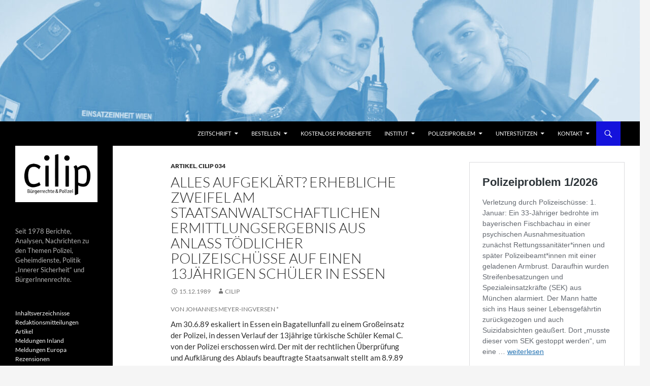

--- FILE ---
content_type: text/html; charset=UTF-8
request_url: https://www.cilip.de/1989/12/15/alles-aufgeklaert-erhebliche-zweifel-am-staatsanwaltschaftlichen-ermittlungsergebnis-aus-anlass-toedlicher-polizeischuesse-auf-einen-13jaehrigen-schueler-in-essen/
body_size: 31957
content:
<!DOCTYPE html>
<html lang="de">
<head><style>img.lazy{min-height:1px}</style><link href="https://www.cilip.de/wp-content/plugins/w3-total-cache/pub/js/lazyload.min.js" as="script">
	<meta charset="UTF-8">
	<meta name="viewport" content="width=device-width, initial-scale=1.0">
	<title>Alles aufgeklärt? Erhebliche Zweifel am staatsanwaltschaftlichen Ermittlungsergebnis aus Anlaß tödlicher Polizeischüsse auf einen 13jährigen Schüler in Essen | Bürgerrechte &amp; Polizei | CILIP</title>
	<link rel="profile" href="https://gmpg.org/xfn/11">
	<link rel="pingback" href="https://www.cilip.de/xmlrpc.php">
	<meta name='robots' content='index, follow, max-image-preview:large, max-snippet:-1, max-video-preview:-1' />

	<!-- This site is optimized with the Yoast SEO plugin v26.8 - https://yoast.com/product/yoast-seo-wordpress/ -->
	<link rel="canonical" href="https://www.cilip.de/1989/12/15/alles-aufgeklaert-erhebliche-zweifel-am-staatsanwaltschaftlichen-ermittlungsergebnis-aus-anlass-toedlicher-polizeischuesse-auf-einen-13jaehrigen-schueler-in-essen/" />
	<meta property="og:locale" content="de_DE" />
	<meta property="og:type" content="article" />
	<meta property="og:title" content="Alles aufgeklärt? Erhebliche Zweifel am staatsanwaltschaftlichen Ermittlungsergebnis aus Anlaß tödlicher Polizeischüsse auf einen 13jährigen Schüler in Essen | Bürgerrechte &amp; Polizei | CILIP" />
	<meta property="og:description" content="von Johannes Meyer-Ingversen * Am 30.6.89 eskaliert in Essen ein Bagatellunfall zu einem Großeinsatz der Polizei, in dessen Verlauf der 13jährige türkische Schüler Kemal C. von der Polizei erschossen wird. Der mit der rechtlichen Überprüfung und Aufklärung des Ablaufs beauftragte Staatsanwalt stellt am 8.9.89 das Ermittlungsverfahren gegen die beiden Todesschützen ein. Die Beamten hätten in &hellip; Alles aufgeklärt? Erhebliche Zweifel am staatsanwaltschaftlichen Ermittlungsergebnis aus Anlaß tödlicher Polizeischüsse auf einen 13jährigen Schüler in Essen weiterlesen &rarr;" />
	<meta property="og:url" content="https://www.cilip.de/1989/12/15/alles-aufgeklaert-erhebliche-zweifel-am-staatsanwaltschaftlichen-ermittlungsergebnis-aus-anlass-toedlicher-polizeischuesse-auf-einen-13jaehrigen-schueler-in-essen/" />
	<meta property="og:site_name" content="Bürgerrechte &amp; Polizei | CILIP" />
	<meta property="article:published_time" content="1989-12-15T19:33:19+00:00" />
	<meta property="og:image" content="https://www.cilip.de/wp-content/uploads/2024/07/Icon_neu.png" />
	<meta property="og:image:width" content="311" />
	<meta property="og:image:height" content="310" />
	<meta property="og:image:type" content="image/png" />
	<meta name="author" content="CILIP" />
	<meta name="twitter:card" content="summary_large_image" />
	<meta name="twitter:creator" content="@cilip_de" />
	<meta name="twitter:site" content="@cilip_de" />
	<meta name="twitter:label1" content="Verfasst von" />
	<meta name="twitter:data1" content="CILIP" />
	<meta name="twitter:label2" content="Geschätzte Lesezeit" />
	<meta name="twitter:data2" content="14 Minuten" />
	<script type="application/ld+json" class="yoast-schema-graph">{"@context":"https://schema.org","@graph":[{"@type":"Article","@id":"https://www.cilip.de/1989/12/15/alles-aufgeklaert-erhebliche-zweifel-am-staatsanwaltschaftlichen-ermittlungsergebnis-aus-anlass-toedlicher-polizeischuesse-auf-einen-13jaehrigen-schueler-in-essen/#article","isPartOf":{"@id":"https://www.cilip.de/1989/12/15/alles-aufgeklaert-erhebliche-zweifel-am-staatsanwaltschaftlichen-ermittlungsergebnis-aus-anlass-toedlicher-polizeischuesse-auf-einen-13jaehrigen-schueler-in-essen/"},"author":{"name":"CILIP","@id":"https://www.cilip.de/#/schema/person/437d3a99b240964c7a5dbaadb26f2284"},"headline":"Alles aufgeklärt? Erhebliche Zweifel am staatsanwaltschaftlichen Ermittlungsergebnis aus Anlaß tödlicher Polizeischüsse auf einen 13jährigen Schüler in Essen","datePublished":"1989-12-15T19:33:19+00:00","mainEntityOfPage":{"@id":"https://www.cilip.de/1989/12/15/alles-aufgeklaert-erhebliche-zweifel-am-staatsanwaltschaftlichen-ermittlungsergebnis-aus-anlass-toedlicher-polizeischuesse-auf-einen-13jaehrigen-schueler-in-essen/"},"wordCount":2809,"commentCount":0,"publisher":{"@id":"https://www.cilip.de/#organization"},"keywords":["Essen","Polizeischüsse","Schusswaffengebrauch"],"articleSection":["Artikel","CILIP 034"],"inLanguage":"de","potentialAction":[{"@type":"CommentAction","name":"Comment","target":["https://www.cilip.de/1989/12/15/alles-aufgeklaert-erhebliche-zweifel-am-staatsanwaltschaftlichen-ermittlungsergebnis-aus-anlass-toedlicher-polizeischuesse-auf-einen-13jaehrigen-schueler-in-essen/#respond"]}]},{"@type":"WebPage","@id":"https://www.cilip.de/1989/12/15/alles-aufgeklaert-erhebliche-zweifel-am-staatsanwaltschaftlichen-ermittlungsergebnis-aus-anlass-toedlicher-polizeischuesse-auf-einen-13jaehrigen-schueler-in-essen/","url":"https://www.cilip.de/1989/12/15/alles-aufgeklaert-erhebliche-zweifel-am-staatsanwaltschaftlichen-ermittlungsergebnis-aus-anlass-toedlicher-polizeischuesse-auf-einen-13jaehrigen-schueler-in-essen/","name":"Alles aufgeklärt? Erhebliche Zweifel am staatsanwaltschaftlichen Ermittlungsergebnis aus Anlaß tödlicher Polizeischüsse auf einen 13jährigen Schüler in Essen | Bürgerrechte &amp; Polizei | CILIP","isPartOf":{"@id":"https://www.cilip.de/#website"},"datePublished":"1989-12-15T19:33:19+00:00","breadcrumb":{"@id":"https://www.cilip.de/1989/12/15/alles-aufgeklaert-erhebliche-zweifel-am-staatsanwaltschaftlichen-ermittlungsergebnis-aus-anlass-toedlicher-polizeischuesse-auf-einen-13jaehrigen-schueler-in-essen/#breadcrumb"},"inLanguage":"de","potentialAction":[{"@type":"ReadAction","target":["https://www.cilip.de/1989/12/15/alles-aufgeklaert-erhebliche-zweifel-am-staatsanwaltschaftlichen-ermittlungsergebnis-aus-anlass-toedlicher-polizeischuesse-auf-einen-13jaehrigen-schueler-in-essen/"]}]},{"@type":"BreadcrumbList","@id":"https://www.cilip.de/1989/12/15/alles-aufgeklaert-erhebliche-zweifel-am-staatsanwaltschaftlichen-ermittlungsergebnis-aus-anlass-toedlicher-polizeischuesse-auf-einen-13jaehrigen-schueler-in-essen/#breadcrumb","itemListElement":[{"@type":"ListItem","position":1,"name":"Startseite","item":"https://www.cilip.de/"},{"@type":"ListItem","position":2,"name":"Alles aufgeklärt? Erhebliche Zweifel am staatsanwaltschaftlichen Ermittlungsergebnis aus Anlaß tödlicher Polizeischüsse auf einen 13jährigen Schüler in Essen"}]},{"@type":"WebSite","@id":"https://www.cilip.de/#website","url":"https://www.cilip.de/","name":"Bürgerrechte & Polizei/CILIP","description":"Seit 1978 Berichte, Analysen, Nachrichten zu den Themen Polizei, Geheimdienste, Politik „Innerer Sicherheit“ und BürgerInnenrechte.","publisher":{"@id":"https://www.cilip.de/#organization"},"alternateName":"CILIP","potentialAction":[{"@type":"SearchAction","target":{"@type":"EntryPoint","urlTemplate":"https://www.cilip.de/?s={search_term_string}"},"query-input":{"@type":"PropertyValueSpecification","valueRequired":true,"valueName":"search_term_string"}}],"inLanguage":"de"},{"@type":"Organization","@id":"https://www.cilip.de/#organization","name":"Bürgerrechte & Polizei/CILIP","alternateName":"CILIP","url":"https://www.cilip.de/","logo":{"@type":"ImageObject","inLanguage":"de","@id":"https://www.cilip.de/#/schema/logo/image/","url":"https://www.cilip.de/wp-content/uploads/2024/07/Icon_neu.png","contentUrl":"https://www.cilip.de/wp-content/uploads/2024/07/Icon_neu.png","width":311,"height":310,"caption":"Bürgerrechte & Polizei/CILIP"},"image":{"@id":"https://www.cilip.de/#/schema/logo/image/"},"sameAs":["https://x.com/cilip_de"]},{"@type":"Person","@id":"https://www.cilip.de/#/schema/person/437d3a99b240964c7a5dbaadb26f2284","name":"CILIP","image":{"@type":"ImageObject","inLanguage":"de","@id":"https://www.cilip.de/#/schema/person/image/","url":"https://secure.gravatar.com/avatar/891edea5c63dc330b9a337e7b4d6b89612b1ad4c5572a84fd4bdc7b5f26f13d0?s=96&d=mm&r=g","contentUrl":"https://secure.gravatar.com/avatar/891edea5c63dc330b9a337e7b4d6b89612b1ad4c5572a84fd4bdc7b5f26f13d0?s=96&d=mm&r=g","caption":"CILIP"},"url":"https://www.cilip.de/author/cilip/"}]}</script>
	<!-- / Yoast SEO plugin. -->


<link rel="alternate" type="application/rss+xml" title="Bürgerrechte &amp; Polizei | CILIP &raquo; Feed" href="https://www.cilip.de/feed/" />
<link rel="alternate" type="application/rss+xml" title="Bürgerrechte &amp; Polizei | CILIP &raquo; Kommentar-Feed" href="https://www.cilip.de/comments/feed/" />
<link rel="alternate" type="application/rss+xml" title="Bürgerrechte &amp; Polizei | CILIP &raquo; Alles aufgeklärt? Erhebliche Zweifel am staatsanwaltschaftlichen Ermittlungsergebnis aus Anlaß tödlicher Polizeischüsse auf einen 13jährigen Schüler in Essen-Kommentar-Feed" href="https://www.cilip.de/1989/12/15/alles-aufgeklaert-erhebliche-zweifel-am-staatsanwaltschaftlichen-ermittlungsergebnis-aus-anlass-toedlicher-polizeischuesse-auf-einen-13jaehrigen-schueler-in-essen/feed/" />
<link rel="alternate" title="oEmbed (JSON)" type="application/json+oembed" href="https://www.cilip.de/wp-json/oembed/1.0/embed?url=https%3A%2F%2Fwww.cilip.de%2F1989%2F12%2F15%2Falles-aufgeklaert-erhebliche-zweifel-am-staatsanwaltschaftlichen-ermittlungsergebnis-aus-anlass-toedlicher-polizeischuesse-auf-einen-13jaehrigen-schueler-in-essen%2F" />
<link rel="alternate" title="oEmbed (XML)" type="text/xml+oembed" href="https://www.cilip.de/wp-json/oembed/1.0/embed?url=https%3A%2F%2Fwww.cilip.de%2F1989%2F12%2F15%2Falles-aufgeklaert-erhebliche-zweifel-am-staatsanwaltschaftlichen-ermittlungsergebnis-aus-anlass-toedlicher-polizeischuesse-auf-einen-13jaehrigen-schueler-in-essen%2F&#038;format=xml" />
<style id='wp-img-auto-sizes-contain-inline-css'>
img:is([sizes=auto i],[sizes^="auto," i]){contain-intrinsic-size:3000px 1500px}
/*# sourceURL=wp-img-auto-sizes-contain-inline-css */
</style>
<style id='wp-emoji-styles-inline-css'>

	img.wp-smiley, img.emoji {
		display: inline !important;
		border: none !important;
		box-shadow: none !important;
		height: 1em !important;
		width: 1em !important;
		margin: 0 0.07em !important;
		vertical-align: -0.1em !important;
		background: none !important;
		padding: 0 !important;
	}
/*# sourceURL=wp-emoji-styles-inline-css */
</style>
<style id='wp-block-library-inline-css'>
:root{--wp-block-synced-color:#7a00df;--wp-block-synced-color--rgb:122,0,223;--wp-bound-block-color:var(--wp-block-synced-color);--wp-editor-canvas-background:#ddd;--wp-admin-theme-color:#007cba;--wp-admin-theme-color--rgb:0,124,186;--wp-admin-theme-color-darker-10:#006ba1;--wp-admin-theme-color-darker-10--rgb:0,107,160.5;--wp-admin-theme-color-darker-20:#005a87;--wp-admin-theme-color-darker-20--rgb:0,90,135;--wp-admin-border-width-focus:2px}@media (min-resolution:192dpi){:root{--wp-admin-border-width-focus:1.5px}}.wp-element-button{cursor:pointer}:root .has-very-light-gray-background-color{background-color:#eee}:root .has-very-dark-gray-background-color{background-color:#313131}:root .has-very-light-gray-color{color:#eee}:root .has-very-dark-gray-color{color:#313131}:root .has-vivid-green-cyan-to-vivid-cyan-blue-gradient-background{background:linear-gradient(135deg,#00d084,#0693e3)}:root .has-purple-crush-gradient-background{background:linear-gradient(135deg,#34e2e4,#4721fb 50%,#ab1dfe)}:root .has-hazy-dawn-gradient-background{background:linear-gradient(135deg,#faaca8,#dad0ec)}:root .has-subdued-olive-gradient-background{background:linear-gradient(135deg,#fafae1,#67a671)}:root .has-atomic-cream-gradient-background{background:linear-gradient(135deg,#fdd79a,#004a59)}:root .has-nightshade-gradient-background{background:linear-gradient(135deg,#330968,#31cdcf)}:root .has-midnight-gradient-background{background:linear-gradient(135deg,#020381,#2874fc)}:root{--wp--preset--font-size--normal:16px;--wp--preset--font-size--huge:42px}.has-regular-font-size{font-size:1em}.has-larger-font-size{font-size:2.625em}.has-normal-font-size{font-size:var(--wp--preset--font-size--normal)}.has-huge-font-size{font-size:var(--wp--preset--font-size--huge)}.has-text-align-center{text-align:center}.has-text-align-left{text-align:left}.has-text-align-right{text-align:right}.has-fit-text{white-space:nowrap!important}#end-resizable-editor-section{display:none}.aligncenter{clear:both}.items-justified-left{justify-content:flex-start}.items-justified-center{justify-content:center}.items-justified-right{justify-content:flex-end}.items-justified-space-between{justify-content:space-between}.screen-reader-text{border:0;clip-path:inset(50%);height:1px;margin:-1px;overflow:hidden;padding:0;position:absolute;width:1px;word-wrap:normal!important}.screen-reader-text:focus{background-color:#ddd;clip-path:none;color:#444;display:block;font-size:1em;height:auto;left:5px;line-height:normal;padding:15px 23px 14px;text-decoration:none;top:5px;width:auto;z-index:100000}html :where(.has-border-color){border-style:solid}html :where([style*=border-top-color]){border-top-style:solid}html :where([style*=border-right-color]){border-right-style:solid}html :where([style*=border-bottom-color]){border-bottom-style:solid}html :where([style*=border-left-color]){border-left-style:solid}html :where([style*=border-width]){border-style:solid}html :where([style*=border-top-width]){border-top-style:solid}html :where([style*=border-right-width]){border-right-style:solid}html :where([style*=border-bottom-width]){border-bottom-style:solid}html :where([style*=border-left-width]){border-left-style:solid}html :where(img[class*=wp-image-]){height:auto;max-width:100%}:where(figure){margin:0 0 1em}html :where(.is-position-sticky){--wp-admin--admin-bar--position-offset:var(--wp-admin--admin-bar--height,0px)}@media screen and (max-width:600px){html :where(.is-position-sticky){--wp-admin--admin-bar--position-offset:0px}}

/*# sourceURL=wp-block-library-inline-css */
</style><style id='wp-block-heading-inline-css'>
h1:where(.wp-block-heading).has-background,h2:where(.wp-block-heading).has-background,h3:where(.wp-block-heading).has-background,h4:where(.wp-block-heading).has-background,h5:where(.wp-block-heading).has-background,h6:where(.wp-block-heading).has-background{padding:1.25em 2.375em}h1.has-text-align-left[style*=writing-mode]:where([style*=vertical-lr]),h1.has-text-align-right[style*=writing-mode]:where([style*=vertical-rl]),h2.has-text-align-left[style*=writing-mode]:where([style*=vertical-lr]),h2.has-text-align-right[style*=writing-mode]:where([style*=vertical-rl]),h3.has-text-align-left[style*=writing-mode]:where([style*=vertical-lr]),h3.has-text-align-right[style*=writing-mode]:where([style*=vertical-rl]),h4.has-text-align-left[style*=writing-mode]:where([style*=vertical-lr]),h4.has-text-align-right[style*=writing-mode]:where([style*=vertical-rl]),h5.has-text-align-left[style*=writing-mode]:where([style*=vertical-lr]),h5.has-text-align-right[style*=writing-mode]:where([style*=vertical-rl]),h6.has-text-align-left[style*=writing-mode]:where([style*=vertical-lr]),h6.has-text-align-right[style*=writing-mode]:where([style*=vertical-rl]){rotate:180deg}
/*# sourceURL=https://www.cilip.de/wp-includes/blocks/heading/style.min.css */
</style>
<style id='wp-block-image-inline-css'>
.wp-block-image>a,.wp-block-image>figure>a{display:inline-block}.wp-block-image img{box-sizing:border-box;height:auto;max-width:100%;vertical-align:bottom}@media not (prefers-reduced-motion){.wp-block-image img.hide{visibility:hidden}.wp-block-image img.show{animation:show-content-image .4s}}.wp-block-image[style*=border-radius] img,.wp-block-image[style*=border-radius]>a{border-radius:inherit}.wp-block-image.has-custom-border img{box-sizing:border-box}.wp-block-image.aligncenter{text-align:center}.wp-block-image.alignfull>a,.wp-block-image.alignwide>a{width:100%}.wp-block-image.alignfull img,.wp-block-image.alignwide img{height:auto;width:100%}.wp-block-image .aligncenter,.wp-block-image .alignleft,.wp-block-image .alignright,.wp-block-image.aligncenter,.wp-block-image.alignleft,.wp-block-image.alignright{display:table}.wp-block-image .aligncenter>figcaption,.wp-block-image .alignleft>figcaption,.wp-block-image .alignright>figcaption,.wp-block-image.aligncenter>figcaption,.wp-block-image.alignleft>figcaption,.wp-block-image.alignright>figcaption{caption-side:bottom;display:table-caption}.wp-block-image .alignleft{float:left;margin:.5em 1em .5em 0}.wp-block-image .alignright{float:right;margin:.5em 0 .5em 1em}.wp-block-image .aligncenter{margin-left:auto;margin-right:auto}.wp-block-image :where(figcaption){margin-bottom:1em;margin-top:.5em}.wp-block-image.is-style-circle-mask img{border-radius:9999px}@supports ((-webkit-mask-image:none) or (mask-image:none)) or (-webkit-mask-image:none){.wp-block-image.is-style-circle-mask img{border-radius:0;-webkit-mask-image:url('data:image/svg+xml;utf8,<svg viewBox="0 0 100 100" xmlns="http://www.w3.org/2000/svg"><circle cx="50" cy="50" r="50"/></svg>');mask-image:url('data:image/svg+xml;utf8,<svg viewBox="0 0 100 100" xmlns="http://www.w3.org/2000/svg"><circle cx="50" cy="50" r="50"/></svg>');mask-mode:alpha;-webkit-mask-position:center;mask-position:center;-webkit-mask-repeat:no-repeat;mask-repeat:no-repeat;-webkit-mask-size:contain;mask-size:contain}}:root :where(.wp-block-image.is-style-rounded img,.wp-block-image .is-style-rounded img){border-radius:9999px}.wp-block-image figure{margin:0}.wp-lightbox-container{display:flex;flex-direction:column;position:relative}.wp-lightbox-container img{cursor:zoom-in}.wp-lightbox-container img:hover+button{opacity:1}.wp-lightbox-container button{align-items:center;backdrop-filter:blur(16px) saturate(180%);background-color:#5a5a5a40;border:none;border-radius:4px;cursor:zoom-in;display:flex;height:20px;justify-content:center;opacity:0;padding:0;position:absolute;right:16px;text-align:center;top:16px;width:20px;z-index:100}@media not (prefers-reduced-motion){.wp-lightbox-container button{transition:opacity .2s ease}}.wp-lightbox-container button:focus-visible{outline:3px auto #5a5a5a40;outline:3px auto -webkit-focus-ring-color;outline-offset:3px}.wp-lightbox-container button:hover{cursor:pointer;opacity:1}.wp-lightbox-container button:focus{opacity:1}.wp-lightbox-container button:focus,.wp-lightbox-container button:hover,.wp-lightbox-container button:not(:hover):not(:active):not(.has-background){background-color:#5a5a5a40;border:none}.wp-lightbox-overlay{box-sizing:border-box;cursor:zoom-out;height:100vh;left:0;overflow:hidden;position:fixed;top:0;visibility:hidden;width:100%;z-index:100000}.wp-lightbox-overlay .close-button{align-items:center;cursor:pointer;display:flex;justify-content:center;min-height:40px;min-width:40px;padding:0;position:absolute;right:calc(env(safe-area-inset-right) + 16px);top:calc(env(safe-area-inset-top) + 16px);z-index:5000000}.wp-lightbox-overlay .close-button:focus,.wp-lightbox-overlay .close-button:hover,.wp-lightbox-overlay .close-button:not(:hover):not(:active):not(.has-background){background:none;border:none}.wp-lightbox-overlay .lightbox-image-container{height:var(--wp--lightbox-container-height);left:50%;overflow:hidden;position:absolute;top:50%;transform:translate(-50%,-50%);transform-origin:top left;width:var(--wp--lightbox-container-width);z-index:9999999999}.wp-lightbox-overlay .wp-block-image{align-items:center;box-sizing:border-box;display:flex;height:100%;justify-content:center;margin:0;position:relative;transform-origin:0 0;width:100%;z-index:3000000}.wp-lightbox-overlay .wp-block-image img{height:var(--wp--lightbox-image-height);min-height:var(--wp--lightbox-image-height);min-width:var(--wp--lightbox-image-width);width:var(--wp--lightbox-image-width)}.wp-lightbox-overlay .wp-block-image figcaption{display:none}.wp-lightbox-overlay button{background:none;border:none}.wp-lightbox-overlay .scrim{background-color:#fff;height:100%;opacity:.9;position:absolute;width:100%;z-index:2000000}.wp-lightbox-overlay.active{visibility:visible}@media not (prefers-reduced-motion){.wp-lightbox-overlay.active{animation:turn-on-visibility .25s both}.wp-lightbox-overlay.active img{animation:turn-on-visibility .35s both}.wp-lightbox-overlay.show-closing-animation:not(.active){animation:turn-off-visibility .35s both}.wp-lightbox-overlay.show-closing-animation:not(.active) img{animation:turn-off-visibility .25s both}.wp-lightbox-overlay.zoom.active{animation:none;opacity:1;visibility:visible}.wp-lightbox-overlay.zoom.active .lightbox-image-container{animation:lightbox-zoom-in .4s}.wp-lightbox-overlay.zoom.active .lightbox-image-container img{animation:none}.wp-lightbox-overlay.zoom.active .scrim{animation:turn-on-visibility .4s forwards}.wp-lightbox-overlay.zoom.show-closing-animation:not(.active){animation:none}.wp-lightbox-overlay.zoom.show-closing-animation:not(.active) .lightbox-image-container{animation:lightbox-zoom-out .4s}.wp-lightbox-overlay.zoom.show-closing-animation:not(.active) .lightbox-image-container img{animation:none}.wp-lightbox-overlay.zoom.show-closing-animation:not(.active) .scrim{animation:turn-off-visibility .4s forwards}}@keyframes show-content-image{0%{visibility:hidden}99%{visibility:hidden}to{visibility:visible}}@keyframes turn-on-visibility{0%{opacity:0}to{opacity:1}}@keyframes turn-off-visibility{0%{opacity:1;visibility:visible}99%{opacity:0;visibility:visible}to{opacity:0;visibility:hidden}}@keyframes lightbox-zoom-in{0%{transform:translate(calc((-100vw + var(--wp--lightbox-scrollbar-width))/2 + var(--wp--lightbox-initial-left-position)),calc(-50vh + var(--wp--lightbox-initial-top-position))) scale(var(--wp--lightbox-scale))}to{transform:translate(-50%,-50%) scale(1)}}@keyframes lightbox-zoom-out{0%{transform:translate(-50%,-50%) scale(1);visibility:visible}99%{visibility:visible}to{transform:translate(calc((-100vw + var(--wp--lightbox-scrollbar-width))/2 + var(--wp--lightbox-initial-left-position)),calc(-50vh + var(--wp--lightbox-initial-top-position))) scale(var(--wp--lightbox-scale));visibility:hidden}}
/*# sourceURL=https://www.cilip.de/wp-includes/blocks/image/style.min.css */
</style>
<style id='wp-block-image-theme-inline-css'>
:root :where(.wp-block-image figcaption){color:#555;font-size:13px;text-align:center}.is-dark-theme :root :where(.wp-block-image figcaption){color:#ffffffa6}.wp-block-image{margin:0 0 1em}
/*# sourceURL=https://www.cilip.de/wp-includes/blocks/image/theme.min.css */
</style>
<style id='wp-block-rss-inline-css'>
ul.wp-block-rss.alignleft{margin-right:2em}ul.wp-block-rss.alignright{margin-left:2em}ul.wp-block-rss.is-grid{display:flex;flex-wrap:wrap;padding:0}ul.wp-block-rss.is-grid li{margin:0 1em 1em 0;width:100%}@media (min-width:600px){ul.wp-block-rss.columns-2 li{width:calc(50% - 1em)}ul.wp-block-rss.columns-3 li{width:calc(33.33333% - 1em)}ul.wp-block-rss.columns-4 li{width:calc(25% - 1em)}ul.wp-block-rss.columns-5 li{width:calc(20% - 1em)}ul.wp-block-rss.columns-6 li{width:calc(16.66667% - 1em)}}.wp-block-rss__item-author,.wp-block-rss__item-publish-date{display:block;font-size:.8125em}.wp-block-rss{box-sizing:border-box;list-style:none;padding:0}
/*# sourceURL=https://www.cilip.de/wp-includes/blocks/rss/style.min.css */
</style>
<style id='wp-block-paragraph-inline-css'>
.is-small-text{font-size:.875em}.is-regular-text{font-size:1em}.is-large-text{font-size:2.25em}.is-larger-text{font-size:3em}.has-drop-cap:not(:focus):first-letter{float:left;font-size:8.4em;font-style:normal;font-weight:100;line-height:.68;margin:.05em .1em 0 0;text-transform:uppercase}body.rtl .has-drop-cap:not(:focus):first-letter{float:none;margin-left:.1em}p.has-drop-cap.has-background{overflow:hidden}:root :where(p.has-background){padding:1.25em 2.375em}:where(p.has-text-color:not(.has-link-color)) a{color:inherit}p.has-text-align-left[style*="writing-mode:vertical-lr"],p.has-text-align-right[style*="writing-mode:vertical-rl"]{rotate:180deg}
/*# sourceURL=https://www.cilip.de/wp-includes/blocks/paragraph/style.min.css */
</style>
<style id='global-styles-inline-css'>
:root{--wp--preset--aspect-ratio--square: 1;--wp--preset--aspect-ratio--4-3: 4/3;--wp--preset--aspect-ratio--3-4: 3/4;--wp--preset--aspect-ratio--3-2: 3/2;--wp--preset--aspect-ratio--2-3: 2/3;--wp--preset--aspect-ratio--16-9: 16/9;--wp--preset--aspect-ratio--9-16: 9/16;--wp--preset--color--black: #000;--wp--preset--color--cyan-bluish-gray: #abb8c3;--wp--preset--color--white: #fff;--wp--preset--color--pale-pink: #f78da7;--wp--preset--color--vivid-red: #cf2e2e;--wp--preset--color--luminous-vivid-orange: #ff6900;--wp--preset--color--luminous-vivid-amber: #fcb900;--wp--preset--color--light-green-cyan: #7bdcb5;--wp--preset--color--vivid-green-cyan: #00d084;--wp--preset--color--pale-cyan-blue: #8ed1fc;--wp--preset--color--vivid-cyan-blue: #0693e3;--wp--preset--color--vivid-purple: #9b51e0;--wp--preset--color--green: #24890d;--wp--preset--color--dark-gray: #2b2b2b;--wp--preset--color--medium-gray: #767676;--wp--preset--color--light-gray: #f5f5f5;--wp--preset--gradient--vivid-cyan-blue-to-vivid-purple: linear-gradient(135deg,rgb(6,147,227) 0%,rgb(155,81,224) 100%);--wp--preset--gradient--light-green-cyan-to-vivid-green-cyan: linear-gradient(135deg,rgb(122,220,180) 0%,rgb(0,208,130) 100%);--wp--preset--gradient--luminous-vivid-amber-to-luminous-vivid-orange: linear-gradient(135deg,rgb(252,185,0) 0%,rgb(255,105,0) 100%);--wp--preset--gradient--luminous-vivid-orange-to-vivid-red: linear-gradient(135deg,rgb(255,105,0) 0%,rgb(207,46,46) 100%);--wp--preset--gradient--very-light-gray-to-cyan-bluish-gray: linear-gradient(135deg,rgb(238,238,238) 0%,rgb(169,184,195) 100%);--wp--preset--gradient--cool-to-warm-spectrum: linear-gradient(135deg,rgb(74,234,220) 0%,rgb(151,120,209) 20%,rgb(207,42,186) 40%,rgb(238,44,130) 60%,rgb(251,105,98) 80%,rgb(254,248,76) 100%);--wp--preset--gradient--blush-light-purple: linear-gradient(135deg,rgb(255,206,236) 0%,rgb(152,150,240) 100%);--wp--preset--gradient--blush-bordeaux: linear-gradient(135deg,rgb(254,205,165) 0%,rgb(254,45,45) 50%,rgb(107,0,62) 100%);--wp--preset--gradient--luminous-dusk: linear-gradient(135deg,rgb(255,203,112) 0%,rgb(199,81,192) 50%,rgb(65,88,208) 100%);--wp--preset--gradient--pale-ocean: linear-gradient(135deg,rgb(255,245,203) 0%,rgb(182,227,212) 50%,rgb(51,167,181) 100%);--wp--preset--gradient--electric-grass: linear-gradient(135deg,rgb(202,248,128) 0%,rgb(113,206,126) 100%);--wp--preset--gradient--midnight: linear-gradient(135deg,rgb(2,3,129) 0%,rgb(40,116,252) 100%);--wp--preset--font-size--small: 13px;--wp--preset--font-size--medium: 20px;--wp--preset--font-size--large: 36px;--wp--preset--font-size--x-large: 42px;--wp--preset--spacing--20: 0.44rem;--wp--preset--spacing--30: 0.67rem;--wp--preset--spacing--40: 1rem;--wp--preset--spacing--50: 1.5rem;--wp--preset--spacing--60: 2.25rem;--wp--preset--spacing--70: 3.38rem;--wp--preset--spacing--80: 5.06rem;--wp--preset--shadow--natural: 6px 6px 9px rgba(0, 0, 0, 0.2);--wp--preset--shadow--deep: 12px 12px 50px rgba(0, 0, 0, 0.4);--wp--preset--shadow--sharp: 6px 6px 0px rgba(0, 0, 0, 0.2);--wp--preset--shadow--outlined: 6px 6px 0px -3px rgb(255, 255, 255), 6px 6px rgb(0, 0, 0);--wp--preset--shadow--crisp: 6px 6px 0px rgb(0, 0, 0);}:where(.is-layout-flex){gap: 0.5em;}:where(.is-layout-grid){gap: 0.5em;}body .is-layout-flex{display: flex;}.is-layout-flex{flex-wrap: wrap;align-items: center;}.is-layout-flex > :is(*, div){margin: 0;}body .is-layout-grid{display: grid;}.is-layout-grid > :is(*, div){margin: 0;}:where(.wp-block-columns.is-layout-flex){gap: 2em;}:where(.wp-block-columns.is-layout-grid){gap: 2em;}:where(.wp-block-post-template.is-layout-flex){gap: 1.25em;}:where(.wp-block-post-template.is-layout-grid){gap: 1.25em;}.has-black-color{color: var(--wp--preset--color--black) !important;}.has-cyan-bluish-gray-color{color: var(--wp--preset--color--cyan-bluish-gray) !important;}.has-white-color{color: var(--wp--preset--color--white) !important;}.has-pale-pink-color{color: var(--wp--preset--color--pale-pink) !important;}.has-vivid-red-color{color: var(--wp--preset--color--vivid-red) !important;}.has-luminous-vivid-orange-color{color: var(--wp--preset--color--luminous-vivid-orange) !important;}.has-luminous-vivid-amber-color{color: var(--wp--preset--color--luminous-vivid-amber) !important;}.has-light-green-cyan-color{color: var(--wp--preset--color--light-green-cyan) !important;}.has-vivid-green-cyan-color{color: var(--wp--preset--color--vivid-green-cyan) !important;}.has-pale-cyan-blue-color{color: var(--wp--preset--color--pale-cyan-blue) !important;}.has-vivid-cyan-blue-color{color: var(--wp--preset--color--vivid-cyan-blue) !important;}.has-vivid-purple-color{color: var(--wp--preset--color--vivid-purple) !important;}.has-black-background-color{background-color: var(--wp--preset--color--black) !important;}.has-cyan-bluish-gray-background-color{background-color: var(--wp--preset--color--cyan-bluish-gray) !important;}.has-white-background-color{background-color: var(--wp--preset--color--white) !important;}.has-pale-pink-background-color{background-color: var(--wp--preset--color--pale-pink) !important;}.has-vivid-red-background-color{background-color: var(--wp--preset--color--vivid-red) !important;}.has-luminous-vivid-orange-background-color{background-color: var(--wp--preset--color--luminous-vivid-orange) !important;}.has-luminous-vivid-amber-background-color{background-color: var(--wp--preset--color--luminous-vivid-amber) !important;}.has-light-green-cyan-background-color{background-color: var(--wp--preset--color--light-green-cyan) !important;}.has-vivid-green-cyan-background-color{background-color: var(--wp--preset--color--vivid-green-cyan) !important;}.has-pale-cyan-blue-background-color{background-color: var(--wp--preset--color--pale-cyan-blue) !important;}.has-vivid-cyan-blue-background-color{background-color: var(--wp--preset--color--vivid-cyan-blue) !important;}.has-vivid-purple-background-color{background-color: var(--wp--preset--color--vivid-purple) !important;}.has-black-border-color{border-color: var(--wp--preset--color--black) !important;}.has-cyan-bluish-gray-border-color{border-color: var(--wp--preset--color--cyan-bluish-gray) !important;}.has-white-border-color{border-color: var(--wp--preset--color--white) !important;}.has-pale-pink-border-color{border-color: var(--wp--preset--color--pale-pink) !important;}.has-vivid-red-border-color{border-color: var(--wp--preset--color--vivid-red) !important;}.has-luminous-vivid-orange-border-color{border-color: var(--wp--preset--color--luminous-vivid-orange) !important;}.has-luminous-vivid-amber-border-color{border-color: var(--wp--preset--color--luminous-vivid-amber) !important;}.has-light-green-cyan-border-color{border-color: var(--wp--preset--color--light-green-cyan) !important;}.has-vivid-green-cyan-border-color{border-color: var(--wp--preset--color--vivid-green-cyan) !important;}.has-pale-cyan-blue-border-color{border-color: var(--wp--preset--color--pale-cyan-blue) !important;}.has-vivid-cyan-blue-border-color{border-color: var(--wp--preset--color--vivid-cyan-blue) !important;}.has-vivid-purple-border-color{border-color: var(--wp--preset--color--vivid-purple) !important;}.has-vivid-cyan-blue-to-vivid-purple-gradient-background{background: var(--wp--preset--gradient--vivid-cyan-blue-to-vivid-purple) !important;}.has-light-green-cyan-to-vivid-green-cyan-gradient-background{background: var(--wp--preset--gradient--light-green-cyan-to-vivid-green-cyan) !important;}.has-luminous-vivid-amber-to-luminous-vivid-orange-gradient-background{background: var(--wp--preset--gradient--luminous-vivid-amber-to-luminous-vivid-orange) !important;}.has-luminous-vivid-orange-to-vivid-red-gradient-background{background: var(--wp--preset--gradient--luminous-vivid-orange-to-vivid-red) !important;}.has-very-light-gray-to-cyan-bluish-gray-gradient-background{background: var(--wp--preset--gradient--very-light-gray-to-cyan-bluish-gray) !important;}.has-cool-to-warm-spectrum-gradient-background{background: var(--wp--preset--gradient--cool-to-warm-spectrum) !important;}.has-blush-light-purple-gradient-background{background: var(--wp--preset--gradient--blush-light-purple) !important;}.has-blush-bordeaux-gradient-background{background: var(--wp--preset--gradient--blush-bordeaux) !important;}.has-luminous-dusk-gradient-background{background: var(--wp--preset--gradient--luminous-dusk) !important;}.has-pale-ocean-gradient-background{background: var(--wp--preset--gradient--pale-ocean) !important;}.has-electric-grass-gradient-background{background: var(--wp--preset--gradient--electric-grass) !important;}.has-midnight-gradient-background{background: var(--wp--preset--gradient--midnight) !important;}.has-small-font-size{font-size: var(--wp--preset--font-size--small) !important;}.has-medium-font-size{font-size: var(--wp--preset--font-size--medium) !important;}.has-large-font-size{font-size: var(--wp--preset--font-size--large) !important;}.has-x-large-font-size{font-size: var(--wp--preset--font-size--x-large) !important;}
/*# sourceURL=global-styles-inline-css */
</style>

<style id='classic-theme-styles-inline-css'>
/*! This file is auto-generated */
.wp-block-button__link{color:#fff;background-color:#32373c;border-radius:9999px;box-shadow:none;text-decoration:none;padding:calc(.667em + 2px) calc(1.333em + 2px);font-size:1.125em}.wp-block-file__button{background:#32373c;color:#fff;text-decoration:none}
/*# sourceURL=/wp-includes/css/classic-themes.min.css */
</style>
<link rel='stylesheet' id='wp-components-css' href='https://www.cilip.de/wp-includes/css/dist/components/style.min.css?ver=6.9' media='all' />
<link rel='stylesheet' id='wp-preferences-css' href='https://www.cilip.de/wp-includes/css/dist/preferences/style.min.css?ver=6.9' media='all' />
<link rel='stylesheet' id='wp-block-editor-css' href='https://www.cilip.de/wp-includes/css/dist/block-editor/style.min.css?ver=6.9' media='all' />
<link rel='stylesheet' id='popup-maker-block-library-style-css' href='https://www.cilip.de/wp-content/plugins/popup-maker/dist/packages/block-library-style.css?ver=dbea705cfafe089d65f1' media='all' />
<link rel='stylesheet' id='contact-form-7-css' href='https://www.cilip.de/wp-content/plugins/contact-form-7/includes/css/styles.css?ver=6.1.4' media='all' />
<link rel='stylesheet' id='wpa-css-css' href='https://www.cilip.de/wp-content/plugins/honeypot/includes/css/wpa.css?ver=2.3.04' media='all' />
<link rel='stylesheet' id='twentyfourteen-lato-css' href='https://www.cilip.de/wp-content/themes/twentyfourteen/fonts/font-lato.css?ver=20230328' media='all' />
<link rel='stylesheet' id='genericons-css' href='https://www.cilip.de/wp-content/themes/twentyfourteen/genericons/genericons.css?ver=20251101' media='all' />
<link rel='stylesheet' id='twentyfourteen-style-css' href='https://www.cilip.de/wp-content/themes/twentyfourteen/style.css?ver=20251202' media='all' />
<link rel='stylesheet' id='twentyfourteen-block-style-css' href='https://www.cilip.de/wp-content/themes/twentyfourteen/css/blocks.css?ver=20250715' media='all' />
<script src="https://www.cilip.de/wp-includes/js/jquery/jquery.min.js?ver=3.7.1" id="jquery-core-js"></script>
<script src="https://www.cilip.de/wp-includes/js/jquery/jquery-migrate.min.js?ver=3.4.1" id="jquery-migrate-js"></script>
<script src="https://www.cilip.de/wp-content/themes/twentyfourteen/js/functions.js?ver=20250729" id="twentyfourteen-script-js" defer data-wp-strategy="defer"></script>
<link rel="https://api.w.org/" href="https://www.cilip.de/wp-json/" /><link rel="alternate" title="JSON" type="application/json" href="https://www.cilip.de/wp-json/wp/v2/posts/5437" /><link rel="EditURI" type="application/rsd+xml" title="RSD" href="https://www.cilip.de/xmlrpc.php?rsd" />
<meta name="generator" content="WordPress 6.9" />
<link rel='shortlink' href='https://www.cilip.de/?p=5437' />
		<style type="text/css" id="twentyfourteen-header-css">
				.site-title,
		.site-description {
			clip-path: inset(50%);
			position: absolute;
		}
				</style>
		<link rel="icon" href="https://www.cilip.de/wp-content/uploads/2025/03/cropped-CILIP_Logo_neu-32x32.png" sizes="32x32" />
<link rel="icon" href="https://www.cilip.de/wp-content/uploads/2025/03/cropped-CILIP_Logo_neu-192x192.png" sizes="192x192" />
<link rel="apple-touch-icon" href="https://www.cilip.de/wp-content/uploads/2025/03/cropped-CILIP_Logo_neu-180x180.png" />
<meta name="msapplication-TileImage" content="https://www.cilip.de/wp-content/uploads/2025/03/cropped-CILIP_Logo_neu-270x270.png" />
<style id="sccss">overflow-wrap: break-word;.class_featured {
	background-color: #08088A;
}
.comments-link,
body:not(.search-results) article:not(.type-page) .entry-footer .edit-link {
display:none;
}

.site-info { display: none; }

.featured-content .entry-header {
	display: none;
}

.wp-caption {
	margin-right: -100px !important;
}

.content-area,
.content-sidebar {
	padding-top: 32px;
}

.entry-content {
	font-size: 15px;
	padding-top: 0 !important;
}

.entry-title {
	font-size: 26px;
	overflow-wrap: break-word;
}

.site-title {
	font-size: 26px;
	}

.entry-title {
	font-size: 26px;
}

.singular .entry-title {
	font-size: 28px;
}

h2 {
	clear: both;
	font-size: 16px;
	font-weight: 800;
	margin: 0 12px 18px 0;
}

h3 {
    clear: both;
    color: #767676;
    font-size: 12px;
    font-weight: 400;
		text-transform: uppercase;
} 

h4 {
    font-size: 18px;
	  font-weight: 300;
    margin: 0 12px 18px 0;  
  	text-transform: uppercase;
} 

h5 {
    clear: both;
    color: #767676;
    font-size: 12px;
    font-weight: 500;
	 font-style:italic;
		margin: 0 12px 18px 0;
	}

h6 {
    clear: both;
    color: #767676;
    font-size: 12px;
	  font-weight: 400;
	margin: 0 12px 18px 0;
	}

blockquote {
	font-size: 16px;
	padding: 0 0 0 10px;
	line-height: 1.45;
	}

::selection {
	background: #1412DC;
	color: #fff;
	text-shadow: none;
}

::-moz-selection {
	background: #1412DC;
	color: #fff;
	text-shadow: none;
}

button,
.button,
input[type="button"],
input[type="reset"],
input[type="submit"] {
	background-color: #1412DC;
	border: 0;
	border-radius: 2px;
	color: #fff;
	font-size: 12px;
	font-weight: 700;
	padding: 10px 30px 11px;
	text-transform: uppercase;
	vertical-align: bottom;
}

.search-toggle {
	background-color: #1412DC;
	cursor: pointer;
	float: right;
	height: 48px;
	margin-right: 38px;
	text-align: center;
	width: 48px;
}

.hentry .mejs-controls .mejs-time-rail .mejs-time-current {
	background: #1412DC;
}

.hentry .mejs-overlay:hover .mejs-overlay-button {
	background-color: #1412DC;
	color: #fff;
}

.paging-navigation .page-numbers.current {
	border-top: 5px solid #1412DC;
}

.site-navigation .current_page_item > a,
.site-navigation .current_page_ancestor > a,
.site-navigation .current-menu-item > a,
.site-navigation .current-menu-ancestor > a {
	color: #778be4;
	font-weight: 900;
}

.widget button,
.widget .button,
.widget input[type="button"],
.widget input[type="reset"],
.widget input[type="submit"] {
	background-color: #1412DC;
	border: 0;
	font-size: 12px;
	padding: 5px 15px 4px;
}

.widget_calendar tbody a {
	background-color: #1412DC;
	color: #fff;
	display: block;
}

.content-sidebar .widget a {
	color: #1412DC;
}

.content-sidebar .widget input[type="button"],
.content-sidebar .widget input[type="reset"],
.content-sidebar .widget input[type="submit"] {
	background-color: #1412DC;
	border: 0;
	color: #fff;
}

.slider-control-paging .slider-active:before,
.slider-control-paging .slider-active:hover:before {
	background-color: #1412DC;
}

.slider-direction-nav a:hover {
	background-color: #1412DC;
}

.primary-navigation ul ul {
		background-color: #1412DC;
		float: left;
		margin: 0;
		position: absolute;
		top: 48px;
		left: -999em;
		z-index: 99999;
	}

.primary-navigation ul ul a:hover,
	.primary-navigation ul ul li.focus > a {
		background-color: #778be4;
	}

.primary-navigation li:hover > a,
	.primary-navigation li.focus > a {
		background-color: #1412DC;
		color: #fff;
	}

.secondary-navigation ul ul {
		background-color: #1412DC;
		position: absolute;
		top: 0;
		left: -999em;
		width: 182px;
		z-index: 99999;
	}

	.secondary-navigation li li {
		border-top: 0;
	}

	.secondary-navigation li:hover > a,
	.secondary-navigation li.focus > a {
		background-color: #1412DC;
		color: #fff;
	}

.secondary-navigation ul ul a:hover,
	.secondary-navigation ul ul li.focus > a {
		background-color: #778be4;
	}

a {
	color: #1412DC;
	text-decoration: none;
}

a:active,
a:hover {
	color: #778be4;
}

button:hover,
button:focus,
.button:hover,
.button:focus,
input[type="button"]:hover,
input[type="button"]:focus,
input[type="reset"]:hover,
input[type="reset"]:focus,
input[type="submit"]:hover,
input[type="submit"]:focus {
	background-color: #778be4;
	color: #fff;
}

.search-toggle:hover,
.search-toggle.active {
	background-color: #778be4;
}

.search-box {
	background-color: #778be4;
	padding: 12px;
}

.site-navigation a:hover {
	color: #778be4;
}


.entry-title a:hover {
	color: #778be4;
}

.entry-meta a:hover {
	color: #778be4;
}


.cat-links a:hover {
	color: #778be4;
}

.entry-meta .tag-links a:hover {
	background-color: #778be4;
	color: #fff;
}



.entry-meta .tag-links a:hover:before {
	border-right-color: #778be4;
}


.entry-content .edit-link a:hover {
	color: #778be4;
}

.hentry .mejs-controls .mejs-button button:hover {
	color: #778be4;
}


.page-links a:hover {
	background: #778be4;
	border: 1px solid #778be4;
	color: #fff;
}


.post-navigation a:hover,
.image-navigation a:hover {
	color: #778be4;
}


.paging-navigation a:hover {
	border-top: 5px solid #778be4;
	color: #2b2b2b;
}

.comment-author a:hover,
.comment-list .pingback a:hover,
.comment-list .trackback a:hover,
.comment-metadata a:hover {
	color: #778be4;
}
.comment-content {
	font-size: 12px;
}

.comment-reply-title small a:hover {
	color: #778be4;
}


.widget a:hover {
	color: #778be4;
}


.widget input[type="button"]:hover,
.widget input[type="button"]:focus,
.widget input[type="reset"]:hover,
.widget input[type="reset"]:focus,
.widget input[type="submit"]:hover,
.widget input[type="submit"]:focus {
	background-color: #778be4;
}


.widget-title a:hover {
	color: #778be4;
}


.widget_calendar tbody a:hover {
	background-color: #778be4;
}


.widget_twentyfourteen_ephemera .entry-meta a:hover {
	color: #778be4;
}


.content-sidebar .widget a:hover {
	color: #778be4;
}


.content-sidebar .widget input[type="button"]:hover,
.content-sidebar .widget input[type="button"]:focus,
.content-sidebar .widget input[type="reset"]:hover,
.content-sidebar .widget input[type="reset"]:focus,
.content-sidebar .widget input[type="submit"]:hover,
.content-sidebar .widget input[type="submit"]:focus {
	background-color: #778be4;
}


.content-sidebar .widget .widget-title a:hover {
	color: #778be4;
}


.content-sidebar .widget_twentyfourteen_ephemera .entry-meta a:hover {
	color: #778be4;
}


.site-info a:hover {
	color: #778be4;
}

.featured-content a:hover {
	color: #778be4;
}

.slider-control-paging a:hover:before {
	background-color: #778be4;
}

</style></head>

<body class="wp-singular post-template-default single single-post postid-5437 single-format-standard wp-embed-responsive wp-theme-twentyfourteen group-blog header-image footer-widgets singular">
<a class="screen-reader-text skip-link" href="#content">
	Zum Inhalt springen</a>
<div id="page" class="hfeed site">
			<div id="site-header">
		<a href="https://www.cilip.de/" rel="home" >
			<img class="lazy" src="data:image/svg+xml,%3Csvg%20xmlns='http://www.w3.org/2000/svg'%20viewBox='0%200%201260%20239'%3E%3C/svg%3E" data-src="https://www.cilip.de/wp-content/uploads/2025/12/cropped-Polizei_Wien-1.jpg" width="1260" height="239" alt="Bürgerrechte &amp; Polizei | CILIP" data-srcset="https://www.cilip.de/wp-content/uploads/2025/12/cropped-Polizei_Wien-1.jpg 1260w, https://www.cilip.de/wp-content/uploads/2025/12/cropped-Polizei_Wien-1-250x47.jpg 250w, https://www.cilip.de/wp-content/uploads/2025/12/cropped-Polizei_Wien-1-1024x194.jpg 1024w, https://www.cilip.de/wp-content/uploads/2025/12/cropped-Polizei_Wien-1-768x146.jpg 768w" data-sizes="(max-width: 1260px) 100vw, 1260px" decoding="async" fetchpriority="high" />		</a>
	</div>
	
	<header id="masthead" class="site-header">
		<div class="header-main">
							<h1 class="site-title"><a href="https://www.cilip.de/" rel="home" >Bürgerrechte &amp; Polizei | CILIP</a></h1>
			
			<div class="search-toggle">
				<a href="#search-container" class="screen-reader-text" aria-expanded="false" aria-controls="search-container">
					Suchen				</a>
			</div>

			<nav id="primary-navigation" class="site-navigation primary-navigation">
				<button class="menu-toggle">Primäres Menü</button>
				<div id="primary-menu" class="nav-menu"><ul>
<li class="page_item page-item-28 page_item_has_children"><a href="https://www.cilip.de/zeitschrift/">Zeitschrift</a>
<ul class='children'>
	<li class="page_item page-item-542 page_item_has_children"><a href="https://www.cilip.de/zeitschrift/1978-1984/">1978 &#8211; 1984</a>
	<ul class='children'>
		<li class="page_item page-item-4389 page_item_has_children"><a href="https://www.cilip.de/zeitschrift/1978-1984/1978-2/">1978</a>
		<ul class='children'>
			<li class="page_item page-item-1988"><a href="https://www.cilip.de/zeitschrift/1978-1984/1978-2/0-1978/">0 (1978)</a></li>
			<li class="page_item page-item-1983"><a href="https://www.cilip.de/zeitschrift/1978-1984/1978-2/1-1978/">1 (1978)</a></li>
		</ul>
</li>
		<li class="page_item page-item-4387 page_item_has_children"><a href="https://www.cilip.de/zeitschrift/1978-1984/1979-2/">1979</a>
		<ul class='children'>
			<li class="page_item page-item-1997"><a href="https://www.cilip.de/zeitschrift/1978-1984/1979-2/2-1978/">2 (1979)</a></li>
			<li class="page_item page-item-6109"><a href="https://www.cilip.de/zeitschrift/1978-1984/1979-2/3-1979/">3 (1979)</a></li>
			<li class="page_item page-item-6114"><a href="https://www.cilip.de/zeitschrift/1978-1984/1979-2/4-1979/">4 (1979)</a></li>
		</ul>
</li>
		<li class="page_item page-item-4385 page_item_has_children"><a href="https://www.cilip.de/zeitschrift/1978-1984/1980-2/">1980</a>
		<ul class='children'>
			<li class="page_item page-item-6119"><a href="https://www.cilip.de/zeitschrift/1978-1984/1980-2/5-1980/">5 (1980)</a></li>
			<li class="page_item page-item-6123"><a href="https://www.cilip.de/zeitschrift/1978-1984/1980-2/6-1980/">6 (1980)</a></li>
			<li class="page_item page-item-6129"><a href="https://www.cilip.de/zeitschrift/1978-1984/1980-2/7-1980/">7 (1980)</a></li>
		</ul>
</li>
		<li class="page_item page-item-4383 page_item_has_children"><a href="https://www.cilip.de/zeitschrift/1978-1984/1981-2/">1981</a>
		<ul class='children'>
			<li class="page_item page-item-6137"><a href="https://www.cilip.de/zeitschrift/1978-1984/1981-2/8-1981/">8 (1981) Polizeigewerkschaften</a></li>
			<li class="page_item page-item-6140"><a href="https://www.cilip.de/zeitschrift/1978-1984/1981-2/9-10-1981/">9-10 (1981) Berlin, Zürich, Amsterdam &#8211; Politik, Protest und die Polizei: Eine Vergleichende Untersuchung</a></li>
		</ul>
</li>
		<li class="page_item page-item-4381 page_item_has_children"><a href="https://www.cilip.de/zeitschrift/1978-1984/1982-2/">1982</a>
		<ul class='children'>
			<li class="page_item page-item-6142"><a href="https://www.cilip.de/zeitschrift/1978-1984/1982-2/11-1982/">11 (1982) Polizeiausbildung in den 70er Jahren</a></li>
			<li class="page_item page-item-6177"><a href="https://www.cilip.de/zeitschrift/1978-1984/1982-2/12-1982/">12 (1982) Schusswaffengebrauch der Polizei</a></li>
			<li class="page_item page-item-6187"><a href="https://www.cilip.de/zeitschrift/1978-1984/1982-2/13-1982/">13 (1982) Die hilflose Polizeikritik</a></li>
		</ul>
</li>
		<li class="page_item page-item-4379 page_item_has_children"><a href="https://www.cilip.de/zeitschrift/1978-1984/1983-2/">1983</a>
		<ul class='children'>
			<li class="page_item page-item-6189"><a href="https://www.cilip.de/zeitschrift/1978-1984/1983-2/14-1983/">14 (1983) Demonstrationsgebühren</a></li>
			<li class="page_item page-item-6191"><a href="https://www.cilip.de/zeitschrift/1978-1984/1983-2/15-1983/">15 (1983) Kontrolle der Polizei Gerichtliche und parlamentarische Kontrolle in Berlin</a></li>
			<li class="page_item page-item-6195"><a href="https://www.cilip.de/zeitschrift/1978-1984/1983-2/16-1983/">16 (1983) Schutz der Privatsphäre</a></li>
		</ul>
</li>
		<li class="page_item page-item-4377 page_item_has_children"><a href="https://www.cilip.de/zeitschrift/1978-1984/1984-2/">1984</a>
		<ul class='children'>
			<li class="page_item page-item-6197"><a href="https://www.cilip.de/zeitschrift/1978-1984/1984-2/17-1984/">17 (1984) V-Leute</a></li>
			<li class="page_item page-item-6199"><a href="https://www.cilip.de/zeitschrift/1978-1984/1984-2/18-1984/">18 (1984)</a></li>
			<li class="page_item page-item-6203"><a href="https://www.cilip.de/zeitschrift/1978-1984/1984-2/19-1984/">19 (1984)</a></li>
		</ul>
</li>
	</ul>
</li>
	<li class="page_item page-item-3590 page_item_has_children"><a href="https://www.cilip.de/zeitschrift/1985-1989/">1985 &#8211; 1989</a>
	<ul class='children'>
		<li class="page_item page-item-3603 page_item_has_children"><a href="https://www.cilip.de/zeitschrift/1985-1989/1985-2/">1985</a>
		<ul class='children'>
			<li class="page_item page-item-4426"><a href="https://www.cilip.de/zeitschrift/1985-1989/1985-2/20-1985/">20 (1/1985)</a></li>
			<li class="page_item page-item-4392"><a href="https://www.cilip.de/zeitschrift/1985-1989/1985-2/21-1985/">21 (2/1985)</a></li>
			<li class="page_item page-item-4397"><a href="https://www.cilip.de/zeitschrift/1985-1989/1985-2/22-1985/">22 (3/1985)</a></li>
		</ul>
</li>
		<li class="page_item page-item-3601 page_item_has_children"><a href="https://www.cilip.de/zeitschrift/1985-1989/1986-2/">1986</a>
		<ul class='children'>
			<li class="page_item page-item-4401"><a href="https://www.cilip.de/zeitschrift/1985-1989/1986-2/23-1986/">23 (1/1986)</a></li>
			<li class="page_item page-item-4408"><a href="https://www.cilip.de/zeitschrift/1985-1989/1986-2/24-1986/">24 (2/1986)</a></li>
			<li class="page_item page-item-4411"><a href="https://www.cilip.de/zeitschrift/1985-1989/1986-2/25-1986/">25 (3/1986)</a></li>
		</ul>
</li>
		<li class="page_item page-item-3599 page_item_has_children"><a href="https://www.cilip.de/zeitschrift/1985-1989/1987-2/">1987</a>
		<ul class='children'>
			<li class="page_item page-item-4414"><a href="https://www.cilip.de/zeitschrift/1985-1989/1987-2/26-1987/">26 (1/1987)</a></li>
			<li class="page_item page-item-4417"><a href="https://www.cilip.de/zeitschrift/1985-1989/1987-2/27-1987/">27 (2/1987)</a></li>
			<li class="page_item page-item-4420"><a href="https://www.cilip.de/zeitschrift/1985-1989/1987-2/28-1987/">28 (3/1987)</a></li>
		</ul>
</li>
		<li class="page_item page-item-3597 page_item_has_children"><a href="https://www.cilip.de/zeitschrift/1985-1989/1988-2/">1988</a>
		<ul class='children'>
			<li class="page_item page-item-4423"><a href="https://www.cilip.de/zeitschrift/1985-1989/1988-2/29-1988/">29 (1/1988)</a></li>
			<li class="page_item page-item-2496"><a href="https://www.cilip.de/zeitschrift/1985-1989/1988-2/30-1988/">30 (2/1988)</a></li>
			<li class="page_item page-item-2508"><a href="https://www.cilip.de/zeitschrift/1985-1989/1988-2/31-1988/">31 (3/1988)</a></li>
		</ul>
</li>
		<li class="page_item page-item-3595 page_item_has_children"><a href="https://www.cilip.de/zeitschrift/1985-1989/1989-2/">1989</a>
		<ul class='children'>
			<li class="page_item page-item-3076"><a href="https://www.cilip.de/zeitschrift/1985-1989/1989-2/32-1989/">32 (1/1989)</a></li>
			<li class="page_item page-item-3335"><a href="https://www.cilip.de/zeitschrift/1985-1989/1989-2/33-1989/">33 (2/1989)</a></li>
			<li class="page_item page-item-3332"><a href="https://www.cilip.de/zeitschrift/1985-1989/1989-2/34-1989/">34 (3/1989)</a></li>
		</ul>
</li>
	</ul>
</li>
	<li class="page_item page-item-3263 page_item_has_children"><a href="https://www.cilip.de/zeitschrift/1990-1994/">1990 &#8211; 1994</a>
	<ul class='children'>
		<li class="page_item page-item-3269 page_item_has_children"><a href="https://www.cilip.de/zeitschrift/1990-1994/1990-2/">1990</a>
		<ul class='children'>
			<li class="page_item page-item-3266"><a href="https://www.cilip.de/zeitschrift/1990-1994/1990-2/35-1990/">35 (1/1990)</a></li>
			<li class="page_item page-item-3259"><a href="https://www.cilip.de/zeitschrift/1990-1994/1990-2/36-1990/">36 (2/1990) Stasi &amp; Verfassungsschutz</a></li>
			<li class="page_item page-item-3256"><a href="https://www.cilip.de/zeitschrift/1990-1994/1990-2/37-1990/">37 (3/1990)</a></li>
		</ul>
</li>
		<li class="page_item page-item-3271 page_item_has_children"><a href="https://www.cilip.de/zeitschrift/1990-1994/1991-2/">1991</a>
		<ul class='children'>
			<li class="page_item page-item-3252"><a href="https://www.cilip.de/zeitschrift/1990-1994/1991-2/38-1991/">38 (1/1991) Polizeilicher Neubeginn in den Ländern der ehemaligen DDR</a></li>
			<li class="page_item page-item-3248"><a href="https://www.cilip.de/zeitschrift/1990-1994/1991-2/39-1991/">39 (2/1991) Organisierte Kriminalität</a></li>
			<li class="page_item page-item-3244"><a href="https://www.cilip.de/zeitschrift/1990-1994/1991-2/40-1991/">40 (3/1991) Europa ohne Grenzen (Das Schengener Abkommen)</a></li>
		</ul>
</li>
		<li class="page_item page-item-3273 page_item_has_children"><a href="https://www.cilip.de/zeitschrift/1990-1994/1992-2/">1992</a>
		<ul class='children'>
			<li class="page_item page-item-3241"><a href="https://www.cilip.de/zeitschrift/1990-1994/1992-2/41-1992/">41 (1/1992) Polizeiliche Datenverarbeitung</a></li>
			<li class="page_item page-item-3238"><a href="https://www.cilip.de/zeitschrift/1990-1994/1992-2/42-1992/">42 (2/1992) Polizeilicher Staatsschutz</a></li>
			<li class="page_item page-item-3235"><a href="https://www.cilip.de/zeitschrift/1990-1994/1992-2/43-1992/">43 (3/1992) Private Sicherheitsdienste</a></li>
		</ul>
</li>
		<li class="page_item page-item-3275 page_item_has_children"><a href="https://www.cilip.de/zeitschrift/1990-1994/1993-2/">1993</a>
		<ul class='children'>
			<li class="page_item page-item-2827"><a href="https://www.cilip.de/zeitschrift/1990-1994/1993-2/44-1993/">44 (1/1993) Rechtsextremismus, Rassismus und polizeiliche Reaktionen</a></li>
			<li class="page_item page-item-2962"><a href="https://www.cilip.de/zeitschrift/1990-1994/1993-2/45-1993/">45 (2/1993) Polizei und Ausländer</a></li>
			<li class="page_item page-item-3225"><a href="https://www.cilip.de/zeitschrift/1990-1994/1993-2/46-1993/">46 (3/1993) Rekrutierung und Ausbildung bei der Polizei</a></li>
		</ul>
</li>
		<li class="page_item page-item-3277 page_item_has_children"><a href="https://www.cilip.de/zeitschrift/1990-1994/1994-2/">1994</a>
		<ul class='children'>
			<li class="page_item page-item-3222"><a href="https://www.cilip.de/zeitschrift/1990-1994/1994-2/47-1994/">47 (1/1994) Bundesgrenzschutz</a></li>
			<li class="page_item page-item-3218"><a href="https://www.cilip.de/zeitschrift/1990-1994/1994-2/48-1994/">48 (2/1994) (Parteien)Politik &#8222;Innere Sicherheit&#8220;</a></li>
			<li class="page_item page-item-3215"><a href="https://www.cilip.de/zeitschrift/1990-1994/1994-2/49-1994/">49 (3/1994) Operative Polizeimethoden</a></li>
		</ul>
</li>
	</ul>
</li>
	<li class="page_item page-item-370 page_item_has_children"><a href="https://www.cilip.de/zeitschrift/1999-1978/">1995 &#8211; 1999</a>
	<ul class='children'>
		<li class="page_item page-item-2018 page_item_has_children"><a href="https://www.cilip.de/zeitschrift/1999-1978/1995-2/">1995</a>
		<ul class='children'>
			<li class="page_item page-item-3210"><a href="https://www.cilip.de/zeitschrift/1999-1978/1995-2/50-1995/">50 (1/1995) Bürgerrechtsgruppen und Polizei</a></li>
			<li class="page_item page-item-3206"><a href="https://www.cilip.de/zeitschrift/1999-1978/1995-2/51-1995/">51 (2/1995) Polizei und Stadt</a></li>
			<li class="page_item page-item-526"><a href="https://www.cilip.de/zeitschrift/1999-1978/1995-2/52-1995/">52 (3/1995) &#8222;Parlamentarische Kontrolle von Polizei und Geheimdiensten&#8220;</a></li>
		</ul>
</li>
		<li class="page_item page-item-2016 page_item_has_children"><a href="https://www.cilip.de/zeitschrift/1999-1978/1996-2/">1996</a>
		<ul class='children'>
			<li class="page_item page-item-523"><a href="https://www.cilip.de/zeitschrift/1999-1978/1996-2/53-1996/">53 (1/1996) Innere Sicherheit in der EU (Dokumente)</a></li>
			<li class="page_item page-item-520"><a href="https://www.cilip.de/zeitschrift/1999-1978/1996-2/54-1996/">54 (2/1996) Aktenauskünfte (Informationsfreiheit)</a></li>
			<li class="page_item page-item-516"><a href="https://www.cilip.de/zeitschrift/1999-1978/1996-2/55-1996/">55 (3/1996) Polizeientwicklung und Bürgerrechte in Mittel- und Osteuropa</a></li>
		</ul>
</li>
		<li class="page_item page-item-2014 page_item_has_children"><a href="https://www.cilip.de/zeitschrift/1999-1978/1997-2/">1997</a>
		<ul class='children'>
			<li class="page_item page-item-511"><a href="https://www.cilip.de/zeitschrift/1999-1978/1997-2/56-1997/">56 (1/1997)</a></li>
			<li class="page_item page-item-529"><a href="https://www.cilip.de/zeitschrift/1999-1978/1997-2/57-1997/">57 (2/1997) Reform der &#8222;Politik innerer Sicherheit&#8220;</a></li>
			<li class="page_item page-item-506"><a href="https://www.cilip.de/zeitschrift/1999-1978/1997-2/58-1997/">58 (3/1997) Polizeiliche Bekämpfung von Umweltkriminalität</a></li>
		</ul>
</li>
		<li class="page_item page-item-2012 page_item_has_children"><a href="https://www.cilip.de/zeitschrift/1999-1978/1998-2/">1998</a>
		<ul class='children'>
			<li class="page_item page-item-500"><a href="https://www.cilip.de/zeitschrift/1999-1978/1998-2/59-1998/">59 (1/1998) Europas neue Grenzen</a></li>
			<li class="page_item page-item-494"><a href="https://www.cilip.de/zeitschrift/1999-1978/1998-2/60-1998/">60 (2/1998) Überwachungstechnologien I</a></li>
			<li class="page_item page-item-490"><a href="https://www.cilip.de/zeitschrift/1999-1978/1998-2/61-1998/">61 (3/1998) Überwachungstechnologien II</a></li>
		</ul>
</li>
		<li class="page_item page-item-2010 page_item_has_children"><a href="https://www.cilip.de/zeitschrift/1999-1978/1999-2/">1999</a>
		<ul class='children'>
			<li class="page_item page-item-483"><a href="https://www.cilip.de/zeitschrift/1999-1978/1999-2/62-1999/">62 (1/1999) Polizeien des Bundes</a></li>
			<li class="page_item page-item-472"><a href="https://www.cilip.de/zeitschrift/1999-1978/1999-2/63-1999/">63 (2/1999) Jugend – Kriminalität – Polizei</a></li>
			<li class="page_item page-item-463"><a href="https://www.cilip.de/zeitschrift/1999-1978/1999-2/64-1999/">64 (3/1999) Community Policing</a></li>
		</ul>
</li>
	</ul>
</li>
	<li class="page_item page-item-448 page_item_has_children"><a href="https://www.cilip.de/zeitschrift/2004-2000/">2000 &#8211; 2004</a>
	<ul class='children'>
		<li class="page_item page-item-360 page_item_has_children"><a href="https://www.cilip.de/zeitschrift/2004-2000/2000-2/">2000</a>
		<ul class='children'>
			<li class="page_item page-item-416"><a href="https://www.cilip.de/zeitschrift/2004-2000/2000-2/65-2000/">65 (1/2000) Kriminalisierung von AusländerInnen</a></li>
			<li class="page_item page-item-414"><a href="https://www.cilip.de/zeitschrift/2004-2000/2000-2/66-2000/">66 (2/2000) Bürger &#8211; Nachbarn &#8211; Kontrolleure</a></li>
			<li class="page_item page-item-412"><a href="https://www.cilip.de/zeitschrift/2004-2000/2000-2/67-2000/">67 (3/2000) Polizeiübergriffe &#8211; Polizeikontrolle</a></li>
		</ul>
</li>
		<li class="page_item page-item-359 page_item_has_children"><a href="https://www.cilip.de/zeitschrift/2004-2000/2001-2/">2001</a>
		<ul class='children'>
			<li class="page_item page-item-410"><a href="https://www.cilip.de/zeitschrift/2004-2000/2001-2/68-2001/">68 (1/2001) Staatsgewalt gegen rechts?</a></li>
			<li class="page_item page-item-408"><a href="https://www.cilip.de/zeitschrift/2004-2000/2001-2/69-2001/">69 (2/2001) Polizei und Strafverfolgung in der EU</a></li>
			<li class="page_item page-item-406"><a href="https://www.cilip.de/zeitschrift/2004-2000/2001-2/70-2001/">70 (3/2001) Terrorismusbekämpfung &#8211; alte und neue Irrwege</a></li>
		</ul>
</li>
		<li class="page_item page-item-358 page_item_has_children"><a href="https://www.cilip.de/zeitschrift/2004-2000/2002-2/">2002</a>
		<ul class='children'>
			<li class="page_item page-item-404"><a href="https://www.cilip.de/zeitschrift/2004-2000/2002-2/71-2002/">71 (1/2002) Überwachung neuer Kommunikationstechnologien</a></li>
			<li class="page_item page-item-402"><a href="https://www.cilip.de/zeitschrift/2004-2000/2002-2/72-2002/">72 (2/2002) Versammlungsfreiheit, Demonstrationen und Polizei</a></li>
			<li class="page_item page-item-400"><a href="https://www.cilip.de/zeitschrift/2004-2000/2002-2/73-2002/">73 (3/2002) Innere Sicherheit und EU-Erweiterung</a></li>
		</ul>
</li>
		<li class="page_item page-item-365 page_item_has_children"><a href="https://www.cilip.de/zeitschrift/2004-2000/2003-2/">2003</a>
		<ul class='children'>
			<li class="page_item page-item-398"><a href="https://www.cilip.de/zeitschrift/2004-2000/2003-2/74-2003/">74 (1/2003) Wirtschaftskriminalität und Geldwäsche</a></li>
			<li class="page_item page-item-396"><a href="https://www.cilip.de/zeitschrift/2004-2000/2003-2/75-2003/">75 (2/2003) Militär und Polizei</a></li>
			<li class="page_item page-item-394"><a href="https://www.cilip.de/zeitschrift/2004-2000/2003-2/76-2003/">76 (3/2003) Polizei und Technik</a></li>
		</ul>
</li>
		<li class="page_item page-item-356 page_item_has_children"><a href="https://www.cilip.de/zeitschrift/2004-2000/2004-2/">2004</a>
		<ul class='children'>
			<li class="page_item page-item-391"><a href="https://www.cilip.de/zeitschrift/2004-2000/2004-2/77-2004/">77 (1/2004) Polizeiliche Statistik</a></li>
			<li class="page_item page-item-389"><a href="https://www.cilip.de/zeitschrift/2004-2000/2004-2/78-2004/">78 (2/2004) Geheimdienste im Aufwind?</a></li>
			<li class="page_item page-item-387"><a href="https://www.cilip.de/zeitschrift/2004-2000/2004-2/79-2004/">79 (3/2004) Der neue Strafprozess: Herrschaft der Hilfsbeamten</a></li>
		</ul>
</li>
	</ul>
</li>
	<li class="page_item page-item-2819 page_item_has_children"><a href="https://www.cilip.de/zeitschrift/2005-2009/">2005 &#8211; 2009</a>
	<ul class='children'>
		<li class="page_item page-item-355 page_item_has_children"><a href="https://www.cilip.de/zeitschrift/2005-2009/2005-2/">2005</a>
		<ul class='children'>
			<li class="page_item page-item-385"><a href="https://www.cilip.de/zeitschrift/2005-2009/2005-2/80-2005/">80 (1/2005) Anti-Terrorismus &#8211; eine Zwischenbilanz</a></li>
			<li class="page_item page-item-383"><a href="https://www.cilip.de/zeitschrift/2005-2009/2005-2/81-2005/">81 (2/2005) Kontrolle des öffentlichen Raums</a></li>
			<li class="page_item page-item-381"><a href="https://www.cilip.de/zeitschrift/2005-2009/2005-2/82-2005/">82 (3/2005) RECHT der Polizei &#8211; POLIZEI des Rechts</a></li>
		</ul>
</li>
		<li class="page_item page-item-354 page_item_has_children"><a href="https://www.cilip.de/zeitschrift/2005-2009/2006-2/">2006</a>
		<ul class='children'>
			<li class="page_item page-item-378"><a href="https://www.cilip.de/zeitschrift/2005-2009/2006-2/83-2006/">83 (1/2006) WM 2006: Die Welt überwacht von Freunden</a></li>
			<li class="page_item page-item-374"><a href="https://www.cilip.de/zeitschrift/2005-2009/2006-2/84-2006/">84 (2/2006) Grenzenlose Sicherheit: Das Europa der Polizeien</a></li>
			<li class="page_item page-item-372"><a href="https://www.cilip.de/zeitschrift/2005-2009/2006-2/85-2006/">85 (3/2006) Hilfloser Datenschutz</a></li>
		</ul>
</li>
		<li class="page_item page-item-339 page_item_has_children"><a href="https://www.cilip.de/zeitschrift/2005-2009/2007-2/">2007</a>
		<ul class='children'>
			<li class="page_item page-item-345"><a href="https://www.cilip.de/zeitschrift/2005-2009/2007-2/86-2007/">86 (1/2007) Prävention und ihre Abgründe</a></li>
			<li class="page_item page-item-343"><a href="https://www.cilip.de/zeitschrift/2005-2009/2007-2/87-2007/">87 (2/2007) Internationaler Anti-Terrorimus</a></li>
			<li class="page_item page-item-341"><a href="https://www.cilip.de/zeitschrift/2005-2009/2007-2/88-2007/">88 (3/2007) Staatsgewalt und Medien</a></li>
		</ul>
</li>
		<li class="page_item page-item-323 page_item_has_children"><a href="https://www.cilip.de/zeitschrift/2005-2009/2008-2/">2008</a>
		<ul class='children'>
			<li class="page_item page-item-330"><a href="https://www.cilip.de/zeitschrift/2005-2009/2008-2/89-2008/">89 (1/2008) Europas Grenzen: innen &#8211; außen</a></li>
			<li class="page_item page-item-327"><a href="https://www.cilip.de/zeitschrift/2005-2009/2008-2/90-2008/">90 (2/2008) Sicherheitsarchitektur I &#8211; Das Netz im Innern</a></li>
			<li class="page_item page-item-325"><a href="https://www.cilip.de/zeitschrift/2005-2009/2008-2/91-2008/">91 (3/2008) Sicherheitsarchitektur II &#8211; Europäische Großbaustelle</a></li>
		</ul>
</li>
		<li class="page_item page-item-315 page_item_has_children"><a href="https://www.cilip.de/zeitschrift/2005-2009/2009-2/">2009</a>
		<ul class='children'>
			<li class="page_item page-item-321"><a href="https://www.cilip.de/zeitschrift/2005-2009/2009-2/92-2009/">92 (1/2009) Polizeiliche Vergangenheitsbewältigung</a></li>
			<li class="page_item page-item-319"><a href="https://www.cilip.de/zeitschrift/2005-2009/2009-2/93-2009/">93 (2/2009) Bundesdeutsche Geheimdienste &#8211; eine aufhaltsame Geschichte?</a></li>
			<li class="page_item page-item-317"><a href="https://www.cilip.de/zeitschrift/2005-2009/2009-2/94-2009/">94 (3/2009) Der sicherheitsindustrielle Komplex</a></li>
		</ul>
</li>
	</ul>
</li>
	<li class="page_item page-item-445 page_item_has_children"><a href="https://www.cilip.de/zeitschrift/2014-2010/">2010 &#8211; 2014</a>
	<ul class='children'>
		<li class="page_item page-item-291 page_item_has_children"><a href="https://www.cilip.de/zeitschrift/2014-2010/2010-2/">2010</a>
		<ul class='children'>
			<li class="page_item page-item-300"><a href="https://www.cilip.de/zeitschrift/2014-2010/2010-2/95-2010/">95 (1/2010) Gewalt gegen/durch Polizei</a></li>
			<li class="page_item page-item-298"><a href="https://www.cilip.de/zeitschrift/2014-2010/2010-2/96-2010/">96 (2/2010) Grenzüberschreitungen &#8211; Polizei unterwegs</a></li>
			<li class="page_item page-item-289"><a href="https://www.cilip.de/zeitschrift/2014-2010/2010-2/97-2010/">97 (3/2010) Private und staatliche Ermittlungen &#8211; Ein Fall für zwei?</a></li>
		</ul>
</li>
		<li class="page_item page-item-233 page_item_has_children"><a href="https://www.cilip.de/zeitschrift/2014-2010/2011-2/">2011</a>
		<ul class='children'>
			<li class="page_item page-item-247"><a href="https://www.cilip.de/zeitschrift/2014-2010/2011-2/98-2011/">98 (1/2011) Internet unter Kontrolle? Die Staatsgewalt im Web 2.0</a></li>
			<li class="page_item page-item-245"><a href="https://www.cilip.de/zeitschrift/2014-2010/2011-2/99-2011/">99 (2/2011) Kontrolle der Polizei</a></li>
			<li class="page_item page-item-243"><a href="https://www.cilip.de/zeitschrift/2014-2010/2011-2/100-2011/">100 (3/2011) 100 x CILIP &#8211; eine Zwischenbilanz</a></li>
		</ul>
</li>
		<li class="page_item page-item-218 page_item_has_children"><a href="https://www.cilip.de/zeitschrift/2014-2010/2012-2/">2012</a>
		<ul class='children'>
			<li class="page_item page-item-225"><a href="https://www.cilip.de/zeitschrift/2014-2010/2012-2/101-102-2012/">101-102 (1-2/2012) Staatlicher Kampf gegen Rechts?</a></li>
			<li class="page_item page-item-223"><a href="https://www.cilip.de/zeitschrift/2014-2010/2012-2/103-2012/">103 (3/2012) Polizeilicher Staatsschutz &#8211; Ausweg oder Irrweg?</a></li>
		</ul>
</li>
		<li class="page_item page-item-216 page_item_has_children"><a href="https://www.cilip.de/zeitschrift/2014-2010/2013-2/">2013</a>
		<ul class='children'>
			<li class="page_item page-item-221"><a href="https://www.cilip.de/zeitschrift/2014-2010/2013-2/104-2013/">104 (Dezember 2013) Racial Profiling</a></li>
		</ul>
</li>
		<li class="page_item page-item-211 page_item_has_children"><a href="https://www.cilip.de/zeitschrift/2014-2010/2014-2/">2014</a>
		<ul class='children'>
			<li class="page_item page-item-36"><a href="https://www.cilip.de/zeitschrift/2014-2010/2014-2/105-2014/">105 (Mai 2014) Geheimdienste &#8211; Ein fortdauernder Skandal</a></li>
			<li class="page_item page-item-34"><a href="https://www.cilip.de/zeitschrift/2014-2010/2014-2/106-2014/">106 (Oktober 2014) Polizei und Krise</a></li>
		</ul>
</li>
	</ul>
</li>
	<li class="page_item page-item-10952 page_item_has_children"><a href="https://www.cilip.de/zeitschrift/2015-2019/">2015 &#8211; 2019</a>
	<ul class='children'>
		<li class="page_item page-item-214 page_item_has_children"><a href="https://www.cilip.de/zeitschrift/2015-2019/2015-2/">2015</a>
		<ul class='children'>
			<li class="page_item page-item-30"><a href="https://www.cilip.de/zeitschrift/2015-2019/2015-2/107-2015/">107 (Januar 2015) Informationen befreien</a></li>
			<li class="page_item page-item-6223"><a href="https://www.cilip.de/zeitschrift/2015-2019/2015-2/sozialarbeit-und-polizei/">108 (Juni 2015) Sozialarbeit und Polizei</a></li>
		</ul>
</li>
		<li class="page_item page-item-10949 page_item_has_children"><a href="https://www.cilip.de/zeitschrift/2015-2019/2016-2/">2016</a>
		<ul class='children'>
			<li class="page_item page-item-10892"><a href="https://www.cilip.de/zeitschrift/2015-2019/2016-2/109-januar-2015-europas-staatsgewalten-gegen-migration/">109 (Januar 2016) Europas Staatsgewalten gegen Migration</a></li>
			<li class="page_item page-item-11752"><a href="https://www.cilip.de/zeitschrift/2015-2019/2016-2/110-juni-2016-nsu-und-staat-verhinderte-aufklaerung/">110 (Juni 2016) NSU und Staat – Verhinderte Aufklärung</a></li>
			<li class="page_item page-item-12318"><a href="https://www.cilip.de/zeitschrift/2015-2019/2016-2/111-oktober-2016-die-neue-fremdenpolizei/">111 (Oktober 2016) Die neue Fremdenpolizei</a></li>
		</ul>
</li>
		<li class="page_item page-item-12737 page_item_has_children"><a href="https://www.cilip.de/zeitschrift/2015-2019/2017-2/">2017</a>
		<ul class='children'>
			<li class="page_item page-item-12740"><a href="https://www.cilip.de/zeitschrift/2015-2019/2017-2/112-maerz-2017-alles-anti-terror/">112 (März 2017) Alles Anti-Terror?</a></li>
			<li class="page_item page-item-13172"><a href="https://www.cilip.de/zeitschrift/2015-2019/2017-2/113-september-2017-wunderwaffe-deradikalisierung/">113 (September 2017) Wunderwaffe Deradikalisierung</a></li>
			<li class="page_item page-item-13479"><a href="https://www.cilip.de/zeitschrift/2015-2019/2017-2/114-november-2017-die-cyberpolizei/">114 (November 2017) Die Cyberpolizei</a></li>
		</ul>
</li>
		<li class="page_item page-item-13923 page_item_has_children"><a href="https://www.cilip.de/zeitschrift/2015-2019/2018-2/">2018</a>
		<ul class='children'>
			<li class="page_item page-item-13920"><a href="https://www.cilip.de/zeitschrift/2015-2019/2018-2/115-april-2018-gefaehrlicher-ort-stadt/">115 (April 2018) Gefährlicher Ort: Stadt</a></li>
			<li class="page_item page-item-14179"><a href="https://www.cilip.de/zeitschrift/2015-2019/2018-2/116-juli-2018-militarisierung-und-verpolizeilichung/">116 (Juli 2018) Militarisierung und Verpolizeilichung</a></li>
			<li class="page_item page-item-14751"><a href="https://www.cilip.de/zeitschrift/2015-2019/2018-2/117-november-2018-drohende-gefahr/">117 (November 2018) Drohende Gefahren</a></li>
		</ul>
</li>
		<li class="page_item page-item-15501 page_item_has_children"><a href="https://www.cilip.de/zeitschrift/2015-2019/2019-2/">2019</a>
		<ul class='children'>
			<li class="page_item page-item-15503"><a href="https://www.cilip.de/zeitschrift/2015-2019/2019-2/118-119-juni-2019-innere-sicherheit-soziale-bewegungen/">118/119 (Juni 2019) Innere Sicherheit &amp; Soziale Bewegungen</a></li>
			<li class="page_item page-item-15884"><a href="https://www.cilip.de/zeitschrift/2015-2019/2019-2/120-november-2019-der-zoll-nicht-nur-eine-finanzpolizei/">120 (November 2019) Der Zoll – nicht nur eine Finanzpolizei</a></li>
		</ul>
</li>
	</ul>
</li>
	<li class="page_item page-item-17136 page_item_has_children"><a href="https://www.cilip.de/zeitschrift/2020-2024/">2020-2024</a>
	<ul class='children'>
		<li class="page_item page-item-17143 page_item_has_children"><a href="https://www.cilip.de/zeitschrift/2020-2024/2020-2/">2020</a>
		<ul class='children'>
			<li class="page_item page-item-17145"><a href="https://www.cilip.de/zeitschrift/2020-2024/2020-2/121-april-2020-polizeiliche-datenkulturen/">121 (April 2020) Polizeiliche Datenkulturen</a></li>
			<li class="page_item page-item-17620"><a href="https://www.cilip.de/zeitschrift/2020-2024/2020-2/122-mai-2020-corona-epidemie-das-cilip-tagebuch/">122 (Mai 2020) Corona-Epidemie: Das CILIP-Tagebuch</a></li>
			<li class="page_item page-item-17876"><a href="https://www.cilip.de/zeitschrift/2020-2024/2020-2/123-september-2020-polizei-im-alltag/">123 (September 2020) Polizei im Alltag</a></li>
			<li class="page_item page-item-18687"><a href="https://www.cilip.de/zeitschrift/2020-2024/2020-2/124-dezember-2020-alles-was-rechts-ist/">124 (Dezember 2020) Alles, was rechts ist</a></li>
		</ul>
</li>
		<li class="page_item page-item-18952 page_item_has_children"><a href="https://www.cilip.de/zeitschrift/2020-2024/2021-2/">2021</a>
		<ul class='children'>
			<li class="page_item page-item-18955"><a href="https://www.cilip.de/zeitschrift/2020-2024/2021-2/125-april-2021-lieber-ohne-polizei/">125 (April 2021) Lieber ohne Polizei?</a></li>
			<li class="page_item page-item-19225"><a href="https://www.cilip.de/zeitschrift/2020-2024/2021-2/126-juli-2021-sex-gender-und-kontrolle/">126 (Juli 2021) Sex, Gender und Kontrolle</a></li>
			<li class="page_item page-item-19523"><a href="https://www.cilip.de/zeitschrift/2020-2024/2021-2/127-dezember-2021-polizeirecht-entgrenzung-und-protest/">127 (Dezember 2021) Polizeirecht – Entgrenzung und Protest</a></li>
		</ul>
</li>
		<li class="page_item page-item-19885 page_item_has_children"><a href="https://www.cilip.de/zeitschrift/2020-2024/2022-2/">2022</a>
		<ul class='children'>
			<li class="page_item page-item-19882"><a href="https://www.cilip.de/zeitschrift/2020-2024/2022-2/128-maerz-2022-die-eu-ein-sicherheitsstaat-neuer-praegung/">128 (März 2022) Die EU – Ein Sicherheitsstaat neuer Prägung?</a></li>
			<li class="page_item page-item-20190"><a href="https://www.cilip.de/zeitschrift/2020-2024/2022-2/129-august-2022-mythos-clankriminalitaet/">129 (August 2022) Mythos Clankriminalität</a></li>
			<li class="page_item page-item-20375"><a href="https://www.cilip.de/zeitschrift/2020-2024/2022-2/130-dezember-2022-kontrolle-der-polizei/">130 (Dezember 2022) Kontrolle der Polizei?</a></li>
		</ul>
</li>
		<li class="page_item page-item-20776 page_item_has_children"><a href="https://www.cilip.de/zeitschrift/2020-2024/2023-2/">2023</a>
		<ul class='children'>
			<li class="page_item page-item-20769"><a href="https://www.cilip.de/zeitschrift/2020-2024/2023-2/131-maerz-2023-mit-technologien-gegen-migration/">131 (März 2023) Mit Technologien gegen Migration</a></li>
			<li class="page_item page-item-21015"><a href="https://www.cilip.de/zeitschrift/2020-2024/2023-2/132-juli-2023-polizei-und-protest/">132 (Juli 2023) Polizei und Protest</a></li>
			<li class="page_item page-item-21360"><a href="https://www.cilip.de/zeitschrift/2020-2024/2023-2/133-november-2023-kontrolle-im-kapitalismus/">133 (November 2023) Kontrolle im Kapitalismus</a></li>
		</ul>
</li>
		<li class="page_item page-item-21668 page_item_has_children"><a href="https://www.cilip.de/zeitschrift/2020-2024/2024-2/">2024</a>
		<ul class='children'>
			<li class="page_item page-item-21671"><a href="https://www.cilip.de/zeitschrift/2020-2024/2024-2/134-april-2024-forschung-und-innovation/">134 (April 2024) Forschung und Innovation</a></li>
			<li class="page_item page-item-23099"><a href="https://www.cilip.de/zeitschrift/2020-2024/2024-2/135-juli-2024-abolitionismus-impulse-aus-der-praxis/">135 (Juli 2024) Abolitionismus &#8211; Impulse aus der Praxis</a></li>
			<li class="page_item page-item-23960"><a href="https://www.cilip.de/zeitschrift/2020-2024/2024-2/136-dezember-2024-polizei-und-kolonialismus/">136 (Dezember 2024) Polizei und Kolonialismus</a></li>
		</ul>
</li>
	</ul>
</li>
	<li class="page_item page-item-24260 page_item_has_children"><a href="https://www.cilip.de/zeitschrift/2025-2029/">2025-2029</a>
	<ul class='children'>
		<li class="page_item page-item-24264 page_item_has_children"><a href="https://www.cilip.de/zeitschrift/2025-2029/2025-2/">2025</a>
		<ul class='children'>
			<li class="page_item page-item-24258"><a href="https://www.cilip.de/zeitschrift/2025-2029/2025-2/137-maerz-2025-menschen-in-psychosozialen-krisen/">137 (März 2025) Menschen in psychosozialen Krisen</a></li>
			<li class="page_item page-item-24843"><a href="https://www.cilip.de/zeitschrift/2025-2029/2025-2/138-august-2025-un-sicherheit-und-rechtsruck-in-europa/">138 (August 2025) (Un-)Sicherheit und Rechtsruck in Europa</a></li>
			<li class="page_item page-item-25221"><a href="https://www.cilip.de/zeitschrift/2025-2029/2025-2/139-dezember-2025-polizei-vertrauen-oder-legitimitaet/">139 (Dezember 2025) Polizei: Vertrauen oder Legitimität?</a></li>
		</ul>
</li>
	</ul>
</li>
	<li class="page_item page-item-89"><a href="https://www.cilip.de/zeitschrift/alle-ausgaben/">Alle Ausgaben</a></li>
	<li class="page_item page-item-576"><a href="https://www.cilip.de/zeitschrift/impressum/">Impressum (Heft)</a></li>
</ul>
</li>
<li class="page_item page-item-97 page_item_has_children"><a href="https://www.cilip.de/zeitschrift-bestellen/">Bestellen</a>
<ul class='children'>
	<li class="page_item page-item-4644"><a href="https://www.cilip.de/zeitschrift-bestellen/einzelhefte/">Einzelhefte</a></li>
	<li class="page_item page-item-99"><a href="https://www.cilip.de/zeitschrift-bestellen/abonnement/">Abonnement</a></li>
</ul>
</li>
<li class="page_item page-item-20086"><a href="https://www.cilip.de/probeheft/">Kostenlose Probehefte</a></li>
<li class="page_item page-item-2 page_item_has_children"><a href="https://www.cilip.de/institut/">Institut</a>
<ul class='children'>
	<li class="page_item page-item-180 page_item_has_children"><a href="https://www.cilip.de/institut/gruende-fuer-ein-institut-fuer-buergerrechte-oeffentliche-sicherheit/">Ein Institut für Bürgerrechte &amp; öffentliche Sicherheit</a>
	<ul class='children'>
		<li class="page_item page-item-201 page_item_has_children"><a href="https://www.cilip.de/institut/gruende-fuer-ein-institut-fuer-buergerrechte-oeffentliche-sicherheit/material-zu-den-anti-terror-paketen-und-massnahmen/">Material zu den Anti-Terror-Paketen und -Maßnahmen</a>
		<ul class='children'>
			<li class="page_item page-item-23249"><a href="https://www.cilip.de/institut/gruende-fuer-ein-institut-fuer-buergerrechte-oeffentliche-sicherheit/material-zu-den-anti-terror-paketen-und-massnahmen/anti-terror-gesetze-entwuerfe-und-offizielle-stellungnahmen-chronologisch-absteigend/">Anti-Terror-Gesetze/Entwürfe und offizielle Stellungnahmen</a></li>
			<li class="page_item page-item-23302"><a href="https://www.cilip.de/institut/gruende-fuer-ein-institut-fuer-buergerrechte-oeffentliche-sicherheit/material-zu-den-anti-terror-paketen-und-massnahmen/rasterfahndung/">Rasterfahndung</a></li>
			<li class="page_item page-item-23363"><a href="https://www.cilip.de/institut/gruende-fuer-ein-institut-fuer-buergerrechte-oeffentliche-sicherheit/material-zu-den-anti-terror-paketen-und-massnahmen/stellungnahmen-zu-den-anti-terror-gesetzen/">Stellungnahmen zu den Anti-Terror-Gesetzen</a></li>
		</ul>
</li>
		<li class="page_item page-item-208"><a href="https://www.cilip.de/institut/gruende-fuer-ein-institut-fuer-buergerrechte-oeffentliche-sicherheit/verleihung-des-werner-holtfort-preises-2005-an-buergerrechte-polizeicilip/">Verleihung des Werner-Holtfort-Preises 2005</a></li>
	</ul>
</li>
	<li class="page_item page-item-19590"><a href="https://www.cilip.de/institut/konferenz-40-jahre-cilip/">Konferenz 40 Jahre CILIP</a></li>
	<li class="page_item page-item-17288 page_item_has_children"><a href="https://www.cilip.de/institut/corona-tagebuch/">Corona-Epidemie: Tagebuch der Inneren Sicherheit</a>
	<ul class='children'>
		<li class="page_item page-item-16780"><a href="https://www.cilip.de/institut/corona-tagebuch/februar-2020/">Corona-Tagebuch Februar 2020</a></li>
		<li class="page_item page-item-16777"><a href="https://www.cilip.de/institut/corona-tagebuch/maerz-2020/">Corona-Tagebuch März 2020</a></li>
		<li class="page_item page-item-17286"><a href="https://www.cilip.de/institut/corona-tagebuch/april-2020/">Corona-Tagebuch April 2020</a></li>
	</ul>
</li>
	<li class="page_item page-item-14617 page_item_has_children"><a href="https://www.cilip.de/institut/forschungsprojekte/">Forschungsprojekte</a>
	<ul class='children'>
		<li class="page_item page-item-194"><a href="https://www.cilip.de/institut/forschungsprojekte/internationale-polizeikooperation-am-beispiel-drogenbekaempfung/">Forschungsprojekt: &#8222;Internationale Polizeikooperation am Beispiel Drogenbekämpfung&#8220;</a></li>
		<li class="page_item page-item-190 page_item_has_children"><a href="https://www.cilip.de/institut/forschungsprojekte/forschungsprojekt-staatliche-sicherheitsstrategien-im-wandel/">Forschungsprojekt: &#8222;Staatliche Sicherheitsstrategien im Wandel&#8220;</a>
		<ul class='children'>
			<li class="page_item page-item-14094"><a href="https://www.cilip.de/institut/forschungsprojekte/forschungsprojekt-staatliche-sicherheitsstrategien-im-wandel/endbericht-des-forschungsprojekts-staatliche-sicherheitsstrategien-im-wandel/">Endbericht des Forschungsprojekts &#8222;Staatliche Sicherheitsstrategien im Wandel&#8220;</a></li>
		</ul>
</li>
		<li class="page_item page-item-192"><a href="https://www.cilip.de/institut/forschungsprojekte/forschungsprojekt-kommunale-kriminalpolitik/">Forschungsprojekt: &#8222;Kommunale Kriminalpolitik&#8220;</a></li>
		<li class="page_item page-item-196"><a href="https://www.cilip.de/institut/forschungsprojekte/strukturwandel-polizeilicher-verbrechensbekaempfung/">Forschungsprojekt: &#8222;Strukturwandel polizeilicher Verbrechensbekämpfung&#8220;</a></li>
	</ul>
</li>
	<li class="page_item page-item-32"><a href="https://www.cilip.de/institut/satzung-vom-26-11-1998/">Satzung vom 26.11.1998</a></li>
</ul>
</li>
<li class="page_item page-item-20551 page_item_has_children"><a href="https://www.cilip.de/polizeiproblem/">Polizeiproblem</a>
<ul class='children'>
	<li class="page_item page-item-25391 page_item_has_children"><a href="https://www.cilip.de/polizeiproblem/2026-2/">2026</a>
	<ul class='children'>
		<li class="page_item page-item-25393"><a href="https://www.cilip.de/polizeiproblem/2026-2/polizeiproblem-1-2026/">Polizeiproblem 1/2026</a></li>
	</ul>
</li>
	<li class="page_item page-item-24090 page_item_has_children"><a href="https://www.cilip.de/polizeiproblem/2025-2/">2025</a>
	<ul class='children'>
		<li class="page_item page-item-24088"><a href="https://www.cilip.de/polizeiproblem/2025-2/polizeiproblem-1-2025/">Polizeiproblem 1/2025</a></li>
		<li class="page_item page-item-24151"><a href="https://www.cilip.de/polizeiproblem/2025-2/polizeiproblem-2-2025/">Polizeiproblem 2/2025</a></li>
		<li class="page_item page-item-24231"><a href="https://www.cilip.de/polizeiproblem/2025-2/polizeiproblem-3-2025/">Polizeiproblem 3/2025</a></li>
		<li class="page_item page-item-24479"><a href="https://www.cilip.de/polizeiproblem/2025-2/polizeiproblem-4-2025/">Polizeiproblem 4/2025</a></li>
		<li class="page_item page-item-24596"><a href="https://www.cilip.de/polizeiproblem/2025-2/polizeiproblem-5-2025/">Polizeiproblem 5/2025</a></li>
		<li class="page_item page-item-24674"><a href="https://www.cilip.de/polizeiproblem/2025-2/polizeiproblem-6-2025/">Polizeiproblem 6/2025</a></li>
		<li class="page_item page-item-24711"><a href="https://www.cilip.de/polizeiproblem/2025-2/polizeiproblem-7-2025/">Polizeiproblem 7/2025</a></li>
		<li class="page_item page-item-24828"><a href="https://www.cilip.de/polizeiproblem/2025-2/polizeiproblem-8-2025/">Polizeiproblem 8/2025</a></li>
		<li class="page_item page-item-24979"><a href="https://www.cilip.de/polizeiproblem/2025-2/polizeiproblem-9-2025/">Polizeiproblem 9/2025</a></li>
		<li class="page_item page-item-25044"><a href="https://www.cilip.de/polizeiproblem/2025-2/polizeiproblem-10-2025/">Polizeiproblem 10/2025</a></li>
		<li class="page_item page-item-25141"><a href="https://www.cilip.de/polizeiproblem/2025-2/polizeiproblem-11-2025/">Polizeiproblem 11/2025</a></li>
		<li class="page_item page-item-25251"><a href="https://www.cilip.de/polizeiproblem/2025-2/polizeiproblem-12-2025/">Polizeiproblem 12/2025</a></li>
	</ul>
</li>
	<li class="page_item page-item-24020 page_item_has_children"><a href="https://www.cilip.de/polizeiproblem/2024-2/">2024</a>
	<ul class='children'>
		<li class="page_item page-item-21445"><a href="https://www.cilip.de/polizeiproblem/2024-2/polizeiproblem-1-2024/">Polizeiproblem 1/2024</a></li>
		<li class="page_item page-item-21506"><a href="https://www.cilip.de/polizeiproblem/2024-2/polizeiproblem-2-2024/">Polizeiproblem 2/2024</a></li>
		<li class="page_item page-item-21622"><a href="https://www.cilip.de/polizeiproblem/2024-2/polizeiproblem-3-2024/">Polizeiproblem 3/2024</a></li>
		<li class="page_item page-item-21716"><a href="https://www.cilip.de/polizeiproblem/2024-2/polizeiproblem-4-2024/">Polizeiproblem 4/2024</a></li>
		<li class="page_item page-item-21771"><a href="https://www.cilip.de/polizeiproblem/2024-2/polizeiproblem-5-2024/">Polizeiproblem 5/2024</a></li>
		<li class="page_item page-item-23023"><a href="https://www.cilip.de/polizeiproblem/2024-2/polizeiproblem-6-2024/">Polizeiproblem 6/2024</a></li>
		<li class="page_item page-item-23070"><a href="https://www.cilip.de/polizeiproblem/2024-2/polizeiproblem-7-2024/">Polizeiproblem 7/2024</a></li>
		<li class="page_item page-item-23534"><a href="https://www.cilip.de/polizeiproblem/2024-2/polizeiproblem-8-2024/">Polizeiproblem 8/2024</a></li>
		<li class="page_item page-item-23744"><a href="https://www.cilip.de/polizeiproblem/2024-2/polizeiproblem-9-2024/">Polizeiproblem 9/2024</a></li>
		<li class="page_item page-item-23809"><a href="https://www.cilip.de/polizeiproblem/2024-2/polizeiproblem-10-2024/">Polizeiproblem 10/2024</a></li>
		<li class="page_item page-item-23888"><a href="https://www.cilip.de/polizeiproblem/2024-2/polizeiproblem-11-2024/">Polizeiproblem 11/2024</a></li>
		<li class="page_item page-item-24010"><a href="https://www.cilip.de/polizeiproblem/2024-2/polizeiproblem-12-2024/">Polizeiproblem 12/2024</a></li>
	</ul>
</li>
	<li class="page_item page-item-21447 page_item_has_children"><a href="https://www.cilip.de/polizeiproblem/2023-2/">2023</a>
	<ul class='children'>
		<li class="page_item page-item-20541"><a href="https://www.cilip.de/polizeiproblem/2023-2/polizeiproblem-1-2023/">Polizeiproblem 1/2023</a></li>
		<li class="page_item page-item-20618"><a href="https://www.cilip.de/polizeiproblem/2023-2/polizeiproblem-2-2023/">Polizeiproblem 2/2023</a></li>
		<li class="page_item page-item-20743"><a href="https://www.cilip.de/polizeiproblem/2023-2/polizeiproblem-3-2023/">Polizeiproblem 3/2023</a></li>
		<li class="page_item page-item-20824"><a href="https://www.cilip.de/polizeiproblem/2023-2/polizeiproblem-4-2023/">Polizeiproblem 4/2023</a></li>
		<li class="page_item page-item-20902"><a href="https://www.cilip.de/polizeiproblem/2023-2/polizeiproblem-5-2023/">Polizeiproblem 5/2023</a></li>
		<li class="page_item page-item-20933"><a href="https://www.cilip.de/polizeiproblem/2023-2/polizeiproblem-6-2023/">Polizeiproblem 6/2023</a></li>
		<li class="page_item page-item-21002"><a href="https://www.cilip.de/polizeiproblem/2023-2/polizeiproblem-7-2023/">Polizeiproblem 7/2023</a></li>
		<li class="page_item page-item-21143"><a href="https://www.cilip.de/polizeiproblem/2023-2/polizeiproblem-8-2023/">Polizeiproblem 8/2023</a></li>
		<li class="page_item page-item-21199"><a href="https://www.cilip.de/polizeiproblem/2023-2/polizeiproblem-9-2023/">Polizeiproblem 9/2023</a></li>
		<li class="page_item page-item-21240"><a href="https://www.cilip.de/polizeiproblem/2023-2/polizeiproblem-10-2023/">Polizeiproblem 10/2023</a></li>
		<li class="page_item page-item-21274"><a href="https://www.cilip.de/polizeiproblem/2023-2/polizeiproblem-11-2023/">Polizeiproblem 11/2023</a></li>
		<li class="page_item page-item-21405"><a href="https://www.cilip.de/polizeiproblem/2023-2/polizeiproblem-12-2023/">Polizeiproblem 12/2023</a></li>
	</ul>
</li>
	<li class="page_item page-item-21557 page_item_has_children"><a href="https://www.cilip.de/polizeiproblem/einzelfaelle-individual-cases-cas-isoles/">&#8222;Einzelfälle&#8220;/ &#8222;Individual Cases&#8220;/ &#8222;Cas isolés&#8220;</a>
	<ul class='children'>
		<li class="page_item page-item-21559"><a href="https://www.cilip.de/polizeiproblem/einzelfaelle-individual-cases-cas-isoles/einzelfaelle-mit-system-toedliche-polizeigewalt-vor-gericht/">&#8222;Einzelfälle&#8220; mit System: Tödliche Polizeigewalt vor Gericht</a></li>
		<li class="page_item page-item-21548"><a href="https://www.cilip.de/polizeiproblem/einzelfaelle-individual-cases-cas-isoles/individual-cases-with-a-system-fatal-police-violence-in-court/">&#8222;Individual cases&#8220; with a system: Fatal police violence in court</a></li>
		<li class="page_item page-item-21561"><a href="https://www.cilip.de/polizeiproblem/einzelfaelle-individual-cases-cas-isoles/cas-isoles-avec-systeme-violence-policiere-mortelle-devant-la-justice/">Des &#8222;cas isolés&#8220; avec système : violence policière mortelle devant le tribunal</a></li>
	</ul>
</li>
</ul>
</li>
<li class="page_item page-item-6101 page_item_has_children"><a href="https://www.cilip.de/unterstuetzen/">Unterstützen</a>
<ul class='children'>
	<li class="page_item page-item-6150"><a href="https://www.cilip.de/unterstuetzen/spenden/">Spenden</a></li>
	<li class="page_item page-item-4627"><a href="https://www.cilip.de/unterstuetzen/mitglied-werden/">Mitglied werden</a></li>
	<li class="page_item page-item-14522"><a href="https://www.cilip.de/unterstuetzen/newsletter-abonnieren/">Newsletter abonnieren</a></li>
</ul>
</li>
<li class="page_item page-item-21 page_item_has_children"><a href="https://www.cilip.de/kontakt/">Kontakt</a>
<ul class='children'>
	<li class="page_item page-item-1042"><a href="https://www.cilip.de/kontakt/impressum-%c2%b7-haftung/">Impressum · Haftung</a></li>
	<li class="page_item page-item-14002"><a href="https://www.cilip.de/kontakt/datenschutzerklaerung/">Datenschutzerklärung</a></li>
</ul>
</li>
</ul></div>
			</nav>
		</div>

		<div id="search-container" class="search-box-wrapper hide">
			<div class="search-box">
				<form role="search" method="get" class="search-form" action="https://www.cilip.de/">
				<label>
					<span class="screen-reader-text">Suche nach:</span>
					<input type="search" class="search-field" placeholder="Suchen …" value="" name="s" />
				</label>
				<input type="submit" class="search-submit" value="Suchen" />
			</form>			</div>
		</div>
	</header><!-- #masthead -->

	<div id="main" class="site-main">

	<div id="primary" class="content-area">
		<div id="content" class="site-content" role="main">
			
<article id="post-5437" class="post-5437 post type-post status-publish format-standard hentry category-artikel category-cilip-034-archiv tag-essen tag-polizeischuesse tag-schusswaffengebrauch">
	
	<header class="entry-header">
				<div class="entry-meta">
			<span class="cat-links"><a href="https://www.cilip.de/category/cilip-ausgaben/artikel/" rel="category tag">Artikel</a>, <a href="https://www.cilip.de/category/archiv/cilip-034-archiv/" rel="category tag">CILIP 034</a></span>
		</div>
			<h1 class="entry-title">Alles aufgeklärt? Erhebliche Zweifel am staatsanwaltschaftlichen Ermittlungsergebnis aus Anlaß tödlicher Polizeischüsse auf einen 13jährigen Schüler in Essen</h1>
		<div class="entry-meta">
			<span class="entry-date"><a href="https://www.cilip.de/1989/12/15/alles-aufgeklaert-erhebliche-zweifel-am-staatsanwaltschaftlichen-ermittlungsergebnis-aus-anlass-toedlicher-polizeischuesse-auf-einen-13jaehrigen-schueler-in-essen/" rel="bookmark"><time class="entry-date" datetime="1989-12-15T19:33:19+01:00">15.12.1989</time></a></span> <span class="byline"><span class="author vcard"><a class="url fn n" href="https://www.cilip.de/author/cilip/" rel="author">CILIP</a></span></span>			<span class="comments-link"><a href="https://www.cilip.de/1989/12/15/alles-aufgeklaert-erhebliche-zweifel-am-staatsanwaltschaftlichen-ermittlungsergebnis-aus-anlass-toedlicher-polizeischuesse-auf-einen-13jaehrigen-schueler-in-essen/#respond">Schreibe einen Kommentar</a></span>
						</div><!-- .entry-meta -->
	</header><!-- .entry-header -->

		<div class="entry-content">
		<h3>von Johannes Meyer-Ingversen *</h3>
<p>Am 30.6.89 eskaliert in Essen ein Bagatellunfall zu einem Großeinsatz der Polizei, in dessen Verlauf der 13jährige türkische Schüler Kemal C. von der Polizei erschossen wird. Der mit der rechtlichen Überprüfung und Aufklärung des Ablaufs beauftragte Staatsanwalt stellt am 8.9.89 das Ermittlungsverfahren gegen die beiden Todesschützen ein. Die Beamten hätten in Notwehr gehandelt.</p>
<p>Der Einstellungsbescheid widerspricht in wichtigen Punkten den von anderer Seite ermittelten Tatsachen &#8211; so vom Anwalt der Familie Kemals und vom &#8222;Arbeitskreis zur Unterstützung der Ermittlungen im Fall Kemal C.&#8220;, der eigene Recherchen anstellte und der Polizei die Ergebnisse und Zeugen präsentierte. Der Anwalt hat inzwischen Beschwerde beim Generalstaatsanwalt eingelegt. Vertreter der &#8222;Bundesarbeitsgemeinschaft kritische PolizistInnen&#8220; haben Strafanzeige gegen den Staatsanwalt wegen Strafvereitelung im Amt erstattet. Zugleich ist gegen die Todesschützen Anzeige wegen Totschlags erfolgt.<span id="more-5437"></span></p>
<h4>1. Der Ablauf:</h4>
<p><strong>Eine tödlicher Eskalationsprozeß</strong></p>
<p>Am 30.Juni holt der 13jährige Kemal aus dem Keller eines befreundeten Nachbarn dessen Moped für eine Spritzfahrt durch Essen &#8211; ein &#8222;Dummerjungenstreich&#8220;, wie Nachbarn später erklären. Er wird bei der Moped-Fahrt von einem 15jährigen Freund begleitet. Um 16.25 Uhr stößt das Moped &#8211; es hat kein Kennzeichen &#8211; mit einem PKW zusammen. Der Sachschaden: ca. 1.000 DM. Während Kemal mit dem Moped flüchtet, bleibt sein Freund am Unfallort. Die Polizei fandet nach dem Flüchtenden, ein Streifenwagen fährt dem Moped entgegen, Kemal wird von den Beamten gestoppt. Der Junge flüchtet zu Fuß, 2 Polizisten eilen hinterher. In einem Handgemenge reißt Kemal einem der Polizisten die Dienstwaffe aus dem Halfter. Nach Darstellung der Polizisten soll Kemal &#8222;sofort gezielt&#8220; auf sie geschossen haben, ohne sie zu verletzen. Weitere alarmierte Polizisten nehmen die Verfolgung auf. Auf der ca. einstündigen Flucht schießt Kemal nach Polizeiangaben auf 2 weitere Polizisten, die neben ihrem Streifenwagen stehen. Kemal flüchtet über die Bahnlinie Essen-Düsseldorf in eine Kleingartenanlage. Weitere Polizeibeamte werden eingesetzt. Nach Zeugenaussagen wird auf den Jungen aus einer Gruppe von mindestens 8 ihn verfolgenden Polizisten geschossen, während er über die Gleise stolpert. Am Ende sind ca. 50 Beamte im Einsatz, dabei ein Sondereinsatzkommando und ein Polizeihubschrauber. Der Zugverkehr wird bis 17.45 Uhr eingestellt. In der Kleingartenanlage ist Kemal nun von Polizisten umzingelt. Er klettert auf das etwa zwei Meter hohe Flachdach einer Gartenlaube. Es ertönen Schüsse. Die Polizei erklärt später, daß Kemal in Richtung Zuschauer und Polizisten gezielt hätte. Zwei Beamte, 28 und 29 Jahre alt, hätten daraufhin in Notwehr mindestens 6 Schüsse auf den Jungen abgegeben. Danach herrscht Ruhe.</p>
<p>Wie der ermittelnde Staatsanwalt später erklärt, war das Magazin der achtschüssigen Waffe des Jungen zu diesem Zeitpunkt bereits leer. Offenbar hatte er während der Flucht beim Hantieren mit der Waffe einige Patronen verloren. Jedenfalls werden 4 Patronen gefunden, die aus Kemals Waffe stammen. Zwei davon findet die Polizei in seiner Hosentasche.</p>
<p>Als Beamte des SEKs sich ca. 50 Minuten später an die Laube heranpirschen, liegt der Jungen blutüberströmt auf dem Rücken zwischen zwei Lauben. Er ist tot, verblutet. Die Obduktion ergibt, daß der Junge 6 Schußwunden aufweist: zwei im Gesäß, je eine in einem Arm und in jedem Bein, und die tödliche Kugel durch den Rücken in die Lunge.</p>
<h4>2. Die staatsanwaltschaftlichen Ermittlungen:</h4>
<p><strong>Vorwürfe</strong></p>
<p>Die Vorwürfe gegen Staatsanwalt Schmalhausen, der noch vor dem Abtransport des toten Jungen am Tatort eintraf, lassen sich in einem Satz zusammenfassen:<br />
Seine Ermittlungen und Bewertungen haben sich offenbar ausschließlich darauf konzentriert, den Schußwaffengebrauch der Polizei zu rechtfertigen. So bescheinigte Schmalhausen bereits zu Beginn seiner Ermittlungen, d.h. noch bevor er im Detail den Ereignisablauf untersuchte und das Obduktionsergebnis kannte, den beteiligten Polizisten, richtig gehandelt zu haben. Folgend die Vorwürfe im einzelnen.</p>
<h4>2.1 Notwehrsituation?</h4>
<p>Im Einstellungsbescheid kommt der StA zu dem Ergebnis, daß die Beamten, die Kemal am Ende der Verfolgungsjagd vom Flachdach einer Laube herunterschossen haben, in einer &#8222;Notwehrsituation&#8220; gehandelt hätten, obwohl der Junge ihnen den Rücken zugewandt hatte und zumindest von 3 Kugeln in den Rücken getroffen wurde. Daß man den verletzten Kemal mehr als 50 Minuten verbluten ließ, ohne zu helfen, begründet der StA so: Die Beamten &#8211; die aus 18 m Entfernung schossen &#8211; hätten nicht annehmen können, den Jungen getroffen zu haben. Eine Hilfeleistung sei ihnen auch nicht zumutbar gewesen, da Kemal bewaffnet war. Außerdem sei der Junge nach ärztlicher Erkenntnis ohnehin nicht mehr zu retten gewesen und innerhalb kürzester Frist gestorben.</p>
<p>Nur ist dem entgegenzuhalten, daß aus dem Obduktionsbericht, der dem StA seit dem 3.7.89 vorlag, zu erkennen ist:<br />
Kemal hat auf dem Innenhof noch wenigstens 40 Minuten gelebt. Er ist langsam verblutet. Etwa 30 Minuten lang wäre er noch zu retten gewesen.<br />
Ebenso kannte der StA das Protokoll des Polizeifunks. Hier heißt es kurz nach den Schüssen auf das Flachdach: &#8222;Es kann sein, daß der getroffen ist. Wir hatten den eben echt gut drauf.&#8220; Notwehr? Keine Ahnung, daß Hilfeleistung geboten sein könnte?</p>
<p>Diese Art, mit den Fakten umzugehen, ist kennzeichnend für den gesamten Einstellungsbescheid des Staatsanwalts.</p>
<h4>2.2 Tathergang aufgeklärt? &#8211;</h4>
<p><strong>Tathergang nicht geklärt!</strong></p>
<p>Staatsanwalt Schmalhausen hat, obwohl er noch vor Abtransport des Getöteten am Tatort eintraf, die Spurensicherung im wesentlichen auf den nächsten Tag verschoben und das Gelände eine ganze Nacht unbewacht gelassen. Er hat in seinen Ermittlungen viele wichtiger Zeugen nicht befragt und ist wesentlichen Widersprüchen in Zeugenaussagen nicht nachgegangen. Er hat den Polizeifunk nicht ausgewertet und objektive Erkenntnisse aus Spurensicherung, Obduktion und Untersuchung der Waffen da unberücksichtigt gelassen, wo sie nicht zu seiner Version des Geschehens paßten. Auf diese Weise kommt er zu einem scheinbar stimmigen Bild des Geschehens, das den tatsächlichen Verlauf eher verdunkelt als aufklärt. Hierzu die folgenden, noch immer offenen Fragen.</p>
<p><strong>Wie kam Kemal an die Waffe?</strong><br />
An der Ecke Kerkhoffstraße/ Burkhardtstraße wurde Kemal von einer Streife gestellt. Nach mehreren Rangeleien, bei denen Kemal schließlich im Polizeigriff zu röcheln angefangen hatte &#8211; was der Einstellungsbescheid tunlichst verschweigt &#8211; , drückten die beiden Beamten den Jungen gegen eine Hauswand. Kemal schlug und trat. Einer der Beamten umklammerte seinen Oberkörper &#8211; von vorn oder hinten? Kemal ergriff in dieser Situation die P-stole dieses Beamten und zog sie aus dem Holster. Wie locker saß die Waffe im Holster? Und was tat währenddessen der andere Beamte?</p>
<p><strong>Wie oft schoß Kemal?</strong></p>
<p>Als Kemal die Waffe hatte, ließ der Beamte ihn los. Kemal rannte Richtung Treitschkestraße und lief, weil er nach hinten sah, gegen ein geparktes Auto. Er fiel hin. Beide Beamte waren ihm gefolgt, der entwaffnete warf sich auf Kemals rechten Arm. Was tat der andere Beamte? Zeugenaussagen zufolge sprang er mit gezogener Waffe um die Kämpfenden herum. Er selbst will die Waffe in diesem Augenblick noch nicht gezogen haben. Warum hat er dann Kemal die Waffe nicht aus Hand genommen? Der Staatsanwalt stellt diese Fragen nicht.</p>
<p>Als Kemal seinen Arm unter dem entwaffneten Polizisten hervorzog, löste sich aus der Waffe in seiner Hand ein Schuß. Von diesem Schuß sind ein Geschoßteil und die Patronenhülse gefunden und identifiziert worden. Von allen weiteren Schüssen, die Kemal abgegeben haben soll, fehlt solches identifizierbares Material. Das hinderte den Staatsanwalt nicht, diejenigen der angeblichen Schüsse Kemals, die er argumentativ braucht, als zweifelsfrei erwiesen hinzustellen.</p>
<p>Für die von Schuld freisprechende Argumentation muß der Staatsanwalt einen gezielten Schuß auf den entwaffneten Polizeibeamten als erwiesen annehmen. Kemal soll ihn abgegeben haben, bevor er dann in der Treitschkestraße verschwand. Dem Gesetz über den unmittelbaren Zwang des Landes NRW (UZWG) gemäß, daß die Voraussetzungen polizeilichen Schußwaffeneinsatzes regelt, darf nur unter dieser Voraussetzung von nun an auch einen Fliehenden geschossen werden, da er ein Verbrechen unter Mitführung und Einsatz einer Schußwaffe begangen hat. Allerdings mit einer Einschränkung: Er darf kein Kind sein. Dann ist der Schußwaffeneinsatz auf den Fliehenden, selbst wenn er eine Waffe mit sich führt, nicht durch das UZWG gedeckt. So war es auch für die Staatsanwaltschaft besonders wichtig, deutlich zu machen, daß Kemal, dessen 13 Lebensjahre nicht zu bestreiten waren, zumindest den Eindruck eines deutlich älteren Jugendlichen machte. Der StA gab entsprechende Gutachten in Auftrag.</p>
<p>Für den juristisch so bedeutsamen Schuß führte der StA vier Zeugen für diese zweite Rangelei zwischen Kemal und den Polizisten an: Die beiden Polizeibeamten sowie ein Ehepaar; entgegenstehende Zeugenaussagen läßt er unerwähnt. Aber auch die Aussagen seiner vier Zeugen halten einer Überprüfung nicht stand. Das Ehepaar, das am 3.7. aufgefordert wurde, zu einer Schießerei zwischen Polizeibeamten und einem Ausländer auszusagen, erklärte bei dieser Vernehmung, Kemal habe nicht geschossen. Nur der Polizeibeamte habe einen Schuß in die Luft abgegeben. Eben dies aber will der noch bewaffnete Beamte auf keinen Fall getan haben. Der andere Polizist lag, seiner Aussage zufolge, nach dem Gerangel mit Kemal hinter einem Auto in Deckung. Er habe deshalb den fraglichen Schuß nur gehört, aber nicht gesehen, wer schoß. Folglich blieb der Beamte, der nicht geschossen haben will, zunächst der einzige Zeuge für den angeblichen Schuß Kemals. Am 10.7. wurde dann das Ehepaar erneut von der Polizei vernommen. Diesmal erklärt es, daß sowohl der Polizeibeamte als auch Kemal geschossen hätte. Nach dem Widerspruch zur vorherigen Aussage wird es nicht befragt. Auch der StA hakte nicht nach. Er entnimmt diesem Wirrwarr nur Kemals Schuß &#8211; der Rest interessiert ihn nicht.</p>
<p>An bzw. auf der Gleisanlage soll Kemal nach widersprüchlichen Zeugenaussagen zwei-, drei- oder sogar viermal geschossen haben. Auch hier fehlen Sachbeweise, also Spuren. Der StA faßt diese Schüsse zu einem einzigen zusammen, ohne auf das darin steckende Problem aufmerksam zu machen. Mehr als ein Schuß hier wäre zu viel, weil sonst die Patrone entweder für den Schuß in der Treitschkestraße oder für den Schuß vom Flachdach fehlen würde. Denn auch auf dem Flachdach soll Kemal nach Aussage eines der Polizeischützen geschossen haben. Zwar ohne Mündungsfeuer, Qualm oder Rückstoß &#8211; aber immerhin habe er den Knall gehört. Der StA nutzt diesen Knall, um die Annahme einer &#8222;Notwehrsituation&#8220; für die Schüsse in Kemals Rücken zu stützen.</p>
<p>Das &#8222;mathematische Problem&#8220; entsteht folgermaßen:<br />
Die von Kemal entwendete Waffe enthielt im Magazin 8 Patronen. Schon in den Tagen nach Kemals Tod hatte die Staatsanwaltschaft geklärt: Zwei Patronen seien ausgeworfen worden, als Kemal an der Kerckhoffstraße zweimal den Schlitten der Waffe gezogen habe, um vermeintlich durchzuladen. Zwei weitere Patronen seien in seiner Hosentasche gefunden worden. Diese vier ungenutzten Patronen konnten ursprünglich erklären, wieso Kemal nach vier Schüssen unterwegs mit leerer Waffe auf dem Dach stand. Einzuräumen ist, daß dies die Polizisten nicht wissen konnten. Später hätte man für die insgesamt von Zeugen behaupteten Schüsse Kemals mehr als vier Patronen gebraucht, zumal Kemal nun auch vom Flachdach im Kleingarten geschossen haben soll. Im Einstellungsbeschluß übergeht der StA dieses Problem genauso wie das Sachbeweisproblem, daß die in der Hosentasche gefundenen zwei Patronen eindeutig zu der von Kemal getragenen Waffe zuzuordenen waren, die an der Kerckhoffstraße gefundenen dagegen nicht. Über die Frage, wie die Patronen in Kemals Hosentasche geraten sind, stellt der StA keine Betrachtungen an.</p>
<p>Er vermerkt auch nicht, daß Angaben über den Zustand der Waffe fehlen, die bei Kemal gefunden worden ist. War sie geschlossen oder aufgeschossen? (&#8222;Aufgeschossen&#8220; bedeutet, daß das Magazin ein gut sichtbares Stück weit aus der Waffe hervorsteht, nachdem die letzte Patrone verschossen ist.) Wenn sie leer war, hätte sie aufgeschossen sein müssen. Der eine der Polizeibeamten, die Kemal auf dem Flachdach erschossen, will aber gesehen haben, daß Waffe geschlossen war. Wieso war sie dann nachher leer? Und wo waren zu diesem Zeitpunkt die beiden Patronen, die sich später in Kemals Tasche befanden?</p>
<p><strong>Wie oft schoß die Polizei?</strong></p>
<p>Folgt man dem Protokoll des Polizeifunks, so muß im Zeitraum bis 16.55 Uhr im Bereich der Gleisanlagen und beim Kleingartengelände ziemlich viel geschossen worden sein. Dies bestätigen auch Augenzeugen. Laut StA haben vier Beamte im Bereich der Gleisanlagen insgesamt 11 Schüsse abgegeben, davon einen Warnschuß, die übrigen auf die Beine. Bei der Kleingartenanlage geht der StA von zwei Beamten und sechs Schüssen aus. Er erwähnt im Einstellungsbeschluß nicht, daß einige der untersuchten Waffen zwar noch Patronen im Magazin hatten, aber keine im Patronenlager, was auf Manipulation schließen läßt. Zugleich bleibt unangesprochen, daß nur die Waffen der Beamten untersucht wurden, die von sich aus sagten, sie hätte geschossen. Ebensowenig ist angesprochen, daß ein Zeuge auf der Nordseite der Berliner Brücke den Eindruck hatte, ihm flöge ein Projektil um die Ohren. War das ein Schuß auf die Beine des Jungen oder der Warnschuß in die Luft?</p>
<p>Auch die vielen Einschußspuren in zwei Betongewichten nördlich der Schienen sind von der StA ununtersucht geblieben. Dafür ist inzwischen der interessantere dieser beiden Klötze abtransportiert worden. Etwa zu den Akten? Er zeigt ausweislich von Zeugenaussagen und Fotos, die der &#8222;Arbeitskreis zur Unterstützung der Ermittlungen &#8230;&#8220; machte, deutlich frische Spuren.</p>
<p>Für die Situation an der Kleingartenanlage sagt ein Zeuge: An einem Garteneingang standen drei, an dem daneben zwei Polizisten. Die Polizisten an beiden Eingängen haben geschossen. Der StA macht daraus: Beide Polizisten am Gartentor haben geschossen. Die Differenz: eine Schußrichtung und drei schießende Beamte. Der Obduktionsbericht hingegen belegt, daß Kemal 6 Schußwunden aufweist und daß er von hinten und von der Seite getroffen wurde. Der Staatsanwalt interpretiert die beiden Durchschüsse in den Beinen als Folgen eines Schusses, geht mithin von 5 Schüssen aus. Dies ist jedoch nach dem Obduktionsbericht nicht zwingend. Auch nimmt der Staatsanwalt bedenkenlos an, daß nur von einem Gartentor aus geschossen wurde und daß der Junge den Polizisten gleichzeitig den Rücken und die rechte Seite zuwandte.</p>
<h4>3. Es wird weiter gemauert</h4>
<p>Auf zwei Polizeibeiratssitzungen erklärten die Vertreter der Polizei nichts wesentliches mehr, als daß das Verfahren noch schwebte und sie von daher nichts sagen könnten. Polizeipräsident Dybowski bat in einer Presseerklärung um Geduld und Verständnis dafür, daß die Ermittlungen Zeit brauchten. Auf der Essener Demonstration aus Anlaß des Todes von Kemal am 9.9. d.J. verteilten Polizisten ein Flugblatt, das vor vorschnellen Verdächtigungen warnte und bat, das Ermittlungsergebnis abzuwarten. Nur: der Polizei war das Ergebnis zu diesem Zeitpunkt schon bekannt, der Öffentlichkeit jedoch noch nicht. Nachdem der Einstellungsbeschluß öffentlich wurde, zitierte die &#8222;NRZ&#8220; den Polizeipräsidenten mit der Äußerung: &#8222;Die von allen Essener Polizeibeamten und mir geforderte objektive Klärung ist damit erfüllt. Zu weiterer objektiver Klärung besteht kein Bedarf.&#8220; Kurze Zeit später sagte Polizei-Vizepräsident Erhorn die Teilnahme von Polizei und Staatsanwaltschaft an einer Sitzung des Ausländerbeirats ab, da nun &#8211; durch die Beschwerde des Anwalts der Familie &#8211; das Verfahren erneut schwebe. Diese Beschwerde aber bewahrte die Staatsanwaltschaft Essen erstmal drei Wochen lang auf, bevor sie sie an den Generalstaatsanwalt in Hamm weitergab.</p>
<p>Fazit: Ob schwebendes oder niedergeschlagenes Verfahren bleibt gleich &#8211; an einer öffentlichen und vor der Öffentlichkeit auch überzeugend vertretbaren Klärung des Falles besteht ersichtlich seitens der dafür verantwortlichen kein Interesse. Noch immer hofft man offenbar, die Sache unter den Teppich kehren zu können.</p>
<p>Zudem:<br />
Es geht beim Tod des 13jährigen Jungen um allemal mehr als nur um Rechtsfragen. Denn, auch wenn die tödlichen Schüsse &#8222;rechtens&#8220; sein sollten, bleibt die wahnwitzige Eskalation eines &#8222;Dummejungenstreiches&#8220; zum tödlichen Ausgang. Die Polizei ist weiterhin zu fragen (und hat sie sich selbst und zuerst die Frage zu stellen), was vor allem an ihrem Einsatz fehlgelaufen ist und welche Vorkehrungen getroffen werden könnten, damit in Zukunft solche Katastrophen vermieden werden.</p>
<p>Dieser Frage &#8211; jenseits der juristischen Bewertung &#8211; hat sich die Polizeiführung öffentlich nicht gestellt. Sie war nicht einmal fähig, öffentlich ihr Entsetzungen und Bedauern auszudrücken. Nur der Oberbürgermeister Essens und der Polizei-Vizepräsident brachten es über sich, der Familie Kemal C.s in einem Besuch Beileid auszusprechen und Hilfe anzubieten. Wie gerüchteweise bekannt wurde, ist dieser Besuch innerhalb der Polizeiführung zudem auf deutliche Kritik gestoßen.</p>
<p>Der Kommentator der &#8222;NRZ&#8220; schrieb schon am 7. Juli d.J.: &#8222;Wie neutral werden eigentlich die Ermittlungen geführt? Das alles kann zu einem erheblichen Vertrauensverlust in die Arbeit von Polizei und Staatsanwaltschaft führen.&#8220; &#8211; Dieser Feststellung ist bis heute nichts hinzuzufügen.</p>
<h6>Hinweis:<br />
Der &#8222;Arbeitskreis zur Unterstützung der Ermittlungen im Fall Kemal C.&#8220; ist zu erreichen über:<br />
GAL, Maxstr.11, 4300 Essen 1<br />
Dort ist für DM 3,- (incl. Porto, bitte Briefmarken beilegen) auch eine Dokumentation zu beziehen.</h6>
<h5>* Mitarbeiter des &#8222;Arbeitskreises zur Unterstützung der Ermittlungen im Fall Kemal C.&#8220;. Der Artikel wurde in Rücksprache von der CILIP-Redaktion aktualisiert und um die Schilderung des Geschehensablauf erweitert.</h5>
	</div><!-- .entry-content -->
	
	<footer class="entry-meta"><span class="tag-links"><a href="https://www.cilip.de/tag/essen/" rel="tag">Essen</a><a href="https://www.cilip.de/tag/polizeischuesse/" rel="tag">Polizeischüsse</a><a href="https://www.cilip.de/tag/schusswaffengebrauch/" rel="tag">Schusswaffengebrauch</a></span></footer></article><!-- #post-5437 -->
		<nav class="navigation post-navigation">
		<h1 class="screen-reader-text">
			Beitragsnavigation		</h1>
		<div class="nav-links">
			<a href="https://www.cilip.de/1989/12/15/lex-gambia/" rel="prev"><span class="meta-nav">Vorheriger Beitrag</span>Lex Gambia</a><a href="https://www.cilip.de/1989/12/15/gedaechtnisprotokoll/" rel="next"><span class="meta-nav">Nächster Beitrag</span>Gedächtnisprotokoll</a>			</div><!-- .nav-links -->
		</nav><!-- .navigation -->
		
<div id="comments" class="comments-area">

	
		<div id="respond" class="comment-respond">
		<h3 id="reply-title" class="comment-reply-title">Schreibe einen Kommentar <small><a rel="nofollow" id="cancel-comment-reply-link" href="/1989/12/15/alles-aufgeklaert-erhebliche-zweifel-am-staatsanwaltschaftlichen-ermittlungsergebnis-aus-anlass-toedlicher-polizeischuesse-auf-einen-13jaehrigen-schueler-in-essen/#respond" style="display:none;">Antwort abbrechen</a></small></h3><form action="https://www.cilip.de/wp-comments-post.php" method="post" id="commentform" class="comment-form"><p class="comment-notes"><span id="email-notes">Deine E-Mail-Adresse wird nicht veröffentlicht.</span> <span class="required-field-message">Erforderliche Felder sind mit <span class="required">*</span> markiert</span></p><p class="comment-form-comment"><label for="comment">Kommentar <span class="required">*</span></label> <textarea id="comment" name="comment" cols="45" rows="8" maxlength="65525" required></textarea></p><p class="comment-form-author"><label for="author">Name <span class="required">*</span></label> <input id="author" name="author" type="text" value="" size="30" maxlength="245" autocomplete="name" required /></p>
<p class="comment-form-email"><label for="email">E-Mail-Adresse <span class="required">*</span></label> <input id="email" name="email" type="email" value="" size="30" maxlength="100" aria-describedby="email-notes" autocomplete="email" required /></p>
<p class="comment-form-url"><label for="url">Website</label> <input id="url" name="url" type="url" value="" size="30" maxlength="200" autocomplete="url" /></p>
<p class="comment-form-cookies-consent"><input id="wp-comment-cookies-consent" name="wp-comment-cookies-consent" type="checkbox" value="yes" /> <label for="wp-comment-cookies-consent">Meinen Namen, meine E-Mail-Adresse und meine Website in diesem Browser für die nächste Kommentierung speichern.</label></p>
<p class="form-submit"><input name="submit" type="submit" id="submit" class="submit" value="Kommentar abschicken" /> <input type='hidden' name='comment_post_ID' value='5437' id='comment_post_ID' />
<input type='hidden' name='comment_parent' id='comment_parent' value='0' />
</p></form>	</div><!-- #respond -->
	
</div><!-- #comments -->
		</div><!-- #content -->
	</div><!-- #primary -->

<div id="content-sidebar" class="content-sidebar widget-area" role="complementary">
	<aside id="block-69" class="widget widget_block"><figure class="wp-block-embed is-type-wp-embed is-provider-b-rgerrechte-amp-polizei-cilip wp-block-embed-b-rgerrechte-amp-polizei-cilip"><div class="wp-block-embed__wrapper">
<blockquote class="wp-embedded-content" data-secret="QWjGOm9B0q"><a href="https://www.cilip.de/polizeiproblem/2026-2/polizeiproblem-1-2026/">Polizeiproblem 1/2026</a></blockquote><iframe loading="lazy" class="wp-embedded-content" sandbox="allow-scripts" security="restricted" style="position: absolute; visibility: hidden;" title="&#8222;Polizeiproblem 1/2026&#8220; &#8211; Bürgerrechte &amp; Polizei | CILIP" src="https://www.cilip.de/polizeiproblem/2026-2/polizeiproblem-1-2026/embed/#?secret=BtGrohEQRB#?secret=QWjGOm9B0q" data-secret="QWjGOm9B0q" width="474" height="267" frameborder="0" marginwidth="0" marginheight="0" scrolling="no"></iframe>
</div></figure></aside><aside id="block-41" class="widget widget_block widget_media_image">
<figure class="wp-block-image size-large is-style-default"><a href="https://polizeischuesse.cilip.de/"><img decoding="async" width="1024" height="583" src="data:image/svg+xml,%3Csvg%20xmlns='http://www.w3.org/2000/svg'%20viewBox='0%200%201024%20583'%3E%3C/svg%3E" data-src="https://www.cilip.de/wp-content/uploads/2021/12/polizeischuesse_cilip_banner-1024x583.jpg" alt="" class="wp-image-19596 lazy" data-srcset="https://www.cilip.de/wp-content/uploads/2021/12/polizeischuesse_cilip_banner-1024x583.jpg 1024w, https://www.cilip.de/wp-content/uploads/2021/12/polizeischuesse_cilip_banner-250x142.jpg 250w, https://www.cilip.de/wp-content/uploads/2021/12/polizeischuesse_cilip_banner-768x437.jpg 768w, https://www.cilip.de/wp-content/uploads/2021/12/polizeischuesse_cilip_banner.jpg 1401w" data-sizes="auto, (max-width: 1024px) 100vw, 1024px" /></a></figure>
</aside><aside id="block-75" class="widget widget_block">
<h2 class="wp-block-heading">Aktuelle Todesschüsse</h2>
</aside><aside id="block-72" class="widget widget_block widget_rss"><ul class="wp-block-rss"><li class='wp-block-rss__item'><div class='wp-block-rss__item-title'><a href='https://polizeischuesse.cilip.de/fall/cilip-2025-17'>Polizeilicher Todesschuss am 26.12.2025 in Gießen, Hessen</a></div></li><li class='wp-block-rss__item'><div class='wp-block-rss__item-title'><a href='https://polizeischuesse.cilip.de/fall/cilip-2025-16'>Polizeilicher Todesschuss am 19.07.2025 in Leonberg , Baden-Württemberg</a></div></li><li class='wp-block-rss__item'><div class='wp-block-rss__item-title'><a href='https://polizeischuesse.cilip.de/fall/cilip-2025-15'>Polizeilicher Todesschuss am 01.07.2025 in Stuttgart, Baden-Württemberg</a></div></li><li class='wp-block-rss__item'><div class='wp-block-rss__item-title'><a href='https://polizeischuesse.cilip.de/fall/cilip-2025-14'>Polizeilicher Todesschuss am 26.06.2025 in Wangen, Baden-Württemberg</a></div></li><li class='wp-block-rss__item'><div class='wp-block-rss__item-title'><a href='https://polizeischuesse.cilip.de/fall/cilip-2025-13'>Polizeilicher Todesschuss am 07.06.2025 in München , Bayern</a></div></li></ul></aside><aside id="block-42" class="widget widget_block widget_media_image">
<figure class="wp-block-image size-large"><a href="https://www.gofilmthepolice.de/"><img decoding="async" width="1024" height="628" src="data:image/svg+xml,%3Csvg%20xmlns='http://www.w3.org/2000/svg'%20viewBox='0%200%201024%20628'%3E%3C/svg%3E" data-src="https://www.cilip.de/wp-content/uploads/2022/11/gofilmthepolice-scaled-1-1024x628.jpeg" alt="" class="wp-image-20451 lazy" data-srcset="https://www.cilip.de/wp-content/uploads/2022/11/gofilmthepolice-scaled-1-1024x628.jpeg 1024w, https://www.cilip.de/wp-content/uploads/2022/11/gofilmthepolice-scaled-1-250x153.jpeg 250w, https://www.cilip.de/wp-content/uploads/2022/11/gofilmthepolice-scaled-1-768x471.jpeg 768w, https://www.cilip.de/wp-content/uploads/2022/11/gofilmthepolice-scaled-1-1536x942.jpeg 1536w, https://www.cilip.de/wp-content/uploads/2022/11/gofilmthepolice-scaled-1-2048x1256.jpeg 2048w" data-sizes="auto, (max-width: 1024px) 100vw, 1024px" /></a></figure>
</aside></div><!-- #content-sidebar -->
<div id="secondary">
		<h2 class="site-description">Seit 1978 Berichte, Analysen, Nachrichten zu den Themen Polizei, Geheimdienste, Politik „Innerer Sicherheit“ und BürgerInnenrechte.</h2>
	
	
		<div id="primary-sidebar" class="primary-sidebar widget-area" role="complementary">
		<aside id="block-45" class="widget widget_block widget_media_image"><div class="wp-block-image">
<figure class="aligncenter size-full"><a href="https://www.cilip.de/"><img decoding="async" src="data:image/svg+xml,%3Csvg%20xmlns='http://www.w3.org/2000/svg'%20viewBox='0%200%201%201'%3E%3C/svg%3E" data-src="https://www.cilip.de/wp-content/uploads/2025/03/CILIP_Logo_neu.png" alt="" class="wp-image-24449 lazy"/></a></figure>
</div></aside><aside id="block-64" class="widget widget_block widget_text">
<p class="has-small-font-size">Seit 1978 Berichte, Analysen, Nachrichten zu den Themen Polizei, Geheimdienste, Politik „Innerer Sicherheit“ und BürgerInnenrechte.</p>
</aside><aside id="block-66" class="widget widget_block"><a href="/category/cilip-ausgaben/inhalt/">Inhaltsverzeichnisse</a><br>
<a href="/category/cilip-ausgaben/editorials/">Redaktionsmitteilungen</a><br>
<a href="/category/cilip-ausgaben/artikel/">Artikel</a><br>
<a href="/category/cilip-ausgaben/meldungen-inland/">Meldungen Inland</a><br>
<a href="/category/cilip-ausgaben/meldungen-europa/">Meldungen Europa</a><br>
<a href="/category/cilip-ausgaben/rezensionen/">Rezensionen</a><br>
<a href="/category/cilip-ausgaben/summaries/">Summaries</a><br>
<br>

<a href="/cilip/alle-ausgaben/">Alle Ausgaben</a>
<br><br>
<a href="https://www.cilip.de/category/blog/">Blog</a><br>
<a href="/category/chronologien/">Chronologien</a><br>
<a href="/category/polizeiliche-todesschuesse/">Todesschüsse</a><br>
<a href="/category/veranstaltungen/">Veranstaltungen</a></aside><aside id="block-21" class="widget widget_block"><p align="center"><a href="https://bsky.app/profile/cilip-de.bsky.social"><img class="lazy" decoding="async" src="data:image/svg+xml,%3Csvg%20xmlns='http://www.w3.org/2000/svg'%20viewBox='0%200%201%201'%3E%3C/svg%3E" data-src="/wp-content/uploads/2024/07/bluesky_icon.png"></a><a href="https://social.tchncs.de/@cilip"><img class="lazy" decoding="async" src="data:image/svg+xml,%3Csvg%20xmlns='http://www.w3.org/2000/svg'%20viewBox='0%200%201%201'%3E%3C/svg%3E" data-src="/wp-content/uploads/2022/11/mastodon-icon.png"></a><a href="https://www.linkedin.com/company/cilip-de/"><img class="lazy" decoding="async" src="data:image/svg+xml,%3Csvg%20xmlns='http://www.w3.org/2000/svg'%20viewBox='0%200%201%201'%3E%3C/svg%3E" data-src="/wp-content/uploads/2025/12/linkedin-icon.png"></p></aside><aside id="block-79" class="widget widget_block widget_media_image">
<figure class="wp-block-image size-large"><a href="https://www.cilip.de/zeitschrift/2025-2029/2025-2/139-dezember-2025-polizei-vertrauen-oder-legitimitaet/"><img decoding="async" width="723" height="1024" src="data:image/svg+xml,%3Csvg%20xmlns='http://www.w3.org/2000/svg'%20viewBox='0%200%20723%201024'%3E%3C/svg%3E" data-src="https://www.cilip.de/wp-content/uploads/2025/11/CILIP_139-723x1024.png" alt="" class="wp-image-25207 lazy" data-srcset="https://www.cilip.de/wp-content/uploads/2025/11/CILIP_139-723x1024.png 723w, https://www.cilip.de/wp-content/uploads/2025/11/CILIP_139-212x300.png 212w, https://www.cilip.de/wp-content/uploads/2025/11/CILIP_139-768x1087.png 768w, https://www.cilip.de/wp-content/uploads/2025/11/CILIP_139.png 876w" data-sizes="auto, (max-width: 723px) 100vw, 723px" /></a><figcaption class="wp-element-caption">139 (Dezember 2025) Polizei: Vertrauen oder Legitimität?</figcaption></figure>
</aside><aside id="block-78" class="widget widget_block widget_media_image">
<figure class="wp-block-image size-large"><a href="https://www.cilip.de/zeitschrift/2025-2029/2025-2/138-august-2025-un-sicherheit-und-rechtsruck-in-europa/"><img decoding="async" width="731" height="1024" src="data:image/svg+xml,%3Csvg%20xmlns='http://www.w3.org/2000/svg'%20viewBox='0%200%20731%201024'%3E%3C/svg%3E" data-src="https://www.cilip.de/wp-content/uploads/2025/08/CILIP_138-731x1024.png" alt="" class="wp-image-24837 lazy" data-srcset="https://www.cilip.de/wp-content/uploads/2025/08/CILIP_138-731x1024.png 731w, https://www.cilip.de/wp-content/uploads/2025/08/CILIP_138-214x300.png 214w, https://www.cilip.de/wp-content/uploads/2025/08/CILIP_138-768x1076.png 768w, https://www.cilip.de/wp-content/uploads/2025/08/CILIP_138-1096x1536.png 1096w, https://www.cilip.de/wp-content/uploads/2025/08/CILIP_138-1462x2048.png 1462w, https://www.cilip.de/wp-content/uploads/2025/08/CILIP_138.png 1770w" data-sizes="auto, (max-width: 731px) 100vw, 731px" /></a><figcaption class="wp-element-caption">138 (August 2025) (Un-)Sicherheit und Rechtsruck in Europa</figcaption></figure>
</aside><aside id="block-71" class="widget widget_block widget_media_image">
<figure class="wp-block-image size-large"><a href="https://www.cilip.de/zeitschrift/2025-2029/2025-2/137-maerz-2025-menschen-in-psychosozialen-krisen/"><img decoding="async" width="717" height="1024" src="data:image/svg+xml,%3Csvg%20xmlns='http://www.w3.org/2000/svg'%20viewBox='0%200%20717%201024'%3E%3C/svg%3E" data-src="https://www.cilip.de/wp-content/uploads/2025/03/CILIP_137-717x1024.png" alt="" class="wp-image-24257 lazy" data-srcset="https://www.cilip.de/wp-content/uploads/2025/03/CILIP_137-717x1024.png 717w, https://www.cilip.de/wp-content/uploads/2025/03/CILIP_137-210x300.png 210w, https://www.cilip.de/wp-content/uploads/2025/03/CILIP_137-768x1097.png 768w, https://www.cilip.de/wp-content/uploads/2025/03/CILIP_137.png 1050w" data-sizes="auto, (max-width: 717px) 100vw, 717px" /></a><figcaption class="wp-element-caption">137 (März 2025) Menschen in psychosozialen Krisen</figcaption></figure>
</aside><aside id="block-67" class="widget widget_block widget_media_image">
<figure class="wp-block-image size-full"><a href="https://www.cilip.de/zeitschrift/2020-2024/2024-2/136-dezember-2024-polizei-und-kolonialismus/"><img decoding="async" src="data:image/svg+xml,%3Csvg%20xmlns='http://www.w3.org/2000/svg'%20viewBox='0%200%201%201'%3E%3C/svg%3E" data-src="https://www.cilip.de/wp-content/uploads/2024/11/CILIP_136.png" alt="" class="wp-image-23958 lazy"/></a><figcaption class="wp-element-caption">136 (Dezember 2024) Polizei und Kolonialismus</figcaption></figure>
</aside><aside id="block-70" class="widget widget_block widget_media_image">
<figure class="wp-block-image size-full"><a href="https://www.cilip.de/2024/07/19/135-juli-2024-abolitionismus-impulse-aus-der-praxis/"><img decoding="async" width="1751" height="2480" src="data:image/svg+xml,%3Csvg%20xmlns='http://www.w3.org/2000/svg'%20viewBox='0%200%201751%202480'%3E%3C/svg%3E" data-src="http://www.cilip.de/wp-content/uploads/2024/07/CILIP_135.png" alt="" class="wp-image-23105 lazy" data-srcset="https://www.cilip.de/wp-content/uploads/2024/07/CILIP_135.png 1751w, https://www.cilip.de/wp-content/uploads/2024/07/CILIP_135-212x300.png 212w, https://www.cilip.de/wp-content/uploads/2024/07/CILIP_135-723x1024.png 723w, https://www.cilip.de/wp-content/uploads/2024/07/CILIP_135-768x1088.png 768w, https://www.cilip.de/wp-content/uploads/2024/07/CILIP_135-1084x1536.png 1084w, https://www.cilip.de/wp-content/uploads/2024/07/CILIP_135-1446x2048.png 1446w" data-sizes="auto, (max-width: 1751px) 100vw, 1751px" /></a><figcaption class="wp-element-caption">135 (Juli 2024) Abolitionismus – Impulse aus der Praxis</figcaption></figure>
</aside><aside id="block-35" class="widget widget_block widget_text">
<p>Zum Urheberrecht:<br><br>Diese Webseite mit allen dazugehörenden Inhalten ist urheberrechtlich geschützt.<br><br>Wir freuen uns immer, wenn Artikel aus Bürgerrechte &amp; Polizei/CILIP anderweitig unter Angabe der vollständigen Quelle veröffentlicht werden.<br><br>Vorher bitten wir jedoch um eine Anfrage an die Redaktion.</p>
</aside>	</div><!-- #primary-sidebar -->
	</div><!-- #secondary -->

		</div><!-- #main -->

		<footer id="colophon" class="site-footer">

			
<div id="supplementary">
	<div id="footer-sidebar" class="footer-sidebar widget-area" role="complementary">
		<aside id="block-57" class="widget widget_block widget_text">
<p>© Institut für Bürgerrechte &amp; öffentliche Sicherheit e.V.</p>
</aside><aside id="block-59" class="widget widget_block widget_text">
<p>Lest unsere <a href="https://www.cilip.de/kontakt/datenschutzerklaerung">Datenschutzerklärung.</a></p>
</aside><aside id="block-61" class="widget widget_block widget_text">
<p>Hosted by <a href="https://uberspace.de/">Uberspace</a>, support by <a href="https://so36.net/">so36.net</a>.</p>
</aside>	</div><!-- #footer-sidebar -->
</div><!-- #supplementary -->

			<div class="site-info">
												<a href="https://de.wordpress.org/" class="imprint">
					Mit Stolz präsentiert von WordPress				</a>
			</div><!-- .site-info -->
		</footer><!-- #colophon -->
	</div><!-- #page -->

	<script type="speculationrules">
{"prefetch":[{"source":"document","where":{"and":[{"href_matches":"/*"},{"not":{"href_matches":["/wp-*.php","/wp-admin/*","/wp-content/uploads/*","/wp-content/*","/wp-content/plugins/*","/wp-content/themes/twentyfourteen/*","/*\\?(.+)"]}},{"not":{"selector_matches":"a[rel~=\"nofollow\"]"}},{"not":{"selector_matches":".no-prefetch, .no-prefetch a"}}]},"eagerness":"conservative"}]}
</script>
<!-- Matomo -->
<script>
  var _paq = window._paq = window._paq || [];
  /* tracker methods like "setCustomDimension" should be called before "trackPageView" */
  _paq.push(["disableCookies"]);
  _paq.push(['trackPageView']);
  _paq.push(['enableLinkTracking']);
  (function() {
    var u="https://matomo.daten.cool/";
    _paq.push(['setTrackerUrl', u+'matomo.php']);
    _paq.push(['setSiteId', '9']);
    var d=document, g=d.createElement('script'), s=d.getElementsByTagName('script')[0];
    g.async=true; g.src=u+'matomo.js'; s.parentNode.insertBefore(g,s);
  })();
</script>
<!-- End Matomo Code -->
<script src="https://www.cilip.de/wp-includes/js/dist/hooks.min.js?ver=dd5603f07f9220ed27f1" id="wp-hooks-js"></script>
<script src="https://www.cilip.de/wp-includes/js/dist/i18n.min.js?ver=c26c3dc7bed366793375" id="wp-i18n-js"></script>
<script id="wp-i18n-js-after">
wp.i18n.setLocaleData( { 'text direction\u0004ltr': [ 'ltr' ] } );
//# sourceURL=wp-i18n-js-after
</script>
<script src="https://www.cilip.de/wp-content/plugins/contact-form-7/includes/swv/js/index.js?ver=6.1.4" id="swv-js"></script>
<script id="contact-form-7-js-translations">
( function( domain, translations ) {
	var localeData = translations.locale_data[ domain ] || translations.locale_data.messages;
	localeData[""].domain = domain;
	wp.i18n.setLocaleData( localeData, domain );
} )( "contact-form-7", {"translation-revision-date":"2025-10-26 03:28:49+0000","generator":"GlotPress\/4.0.3","domain":"messages","locale_data":{"messages":{"":{"domain":"messages","plural-forms":"nplurals=2; plural=n != 1;","lang":"de"},"This contact form is placed in the wrong place.":["Dieses Kontaktformular wurde an der falschen Stelle platziert."],"Error:":["Fehler:"]}},"comment":{"reference":"includes\/js\/index.js"}} );
//# sourceURL=contact-form-7-js-translations
</script>
<script id="contact-form-7-js-before">
var wpcf7 = {
    "api": {
        "root": "https:\/\/www.cilip.de\/wp-json\/",
        "namespace": "contact-form-7\/v1"
    },
    "cached": 1
};
//# sourceURL=contact-form-7-js-before
</script>
<script src="https://www.cilip.de/wp-content/plugins/contact-form-7/includes/js/index.js?ver=6.1.4" id="contact-form-7-js"></script>
<script src="https://www.cilip.de/wp-content/plugins/honeypot/includes/js/wpa.js?ver=2.3.04" id="wpascript-js"></script>
<script id="wpascript-js-after">
wpa_field_info = {"wpa_field_name":"kmiwpe6290","wpa_field_value":779065,"wpa_add_test":"no"}
//# sourceURL=wpascript-js-after
</script>
<script src="https://www.cilip.de/wp-includes/js/comment-reply.min.js?ver=6.9" id="comment-reply-js" async data-wp-strategy="async" fetchpriority="low"></script>
<script src="https://www.cilip.de/wp-includes/js/imagesloaded.min.js?ver=5.0.0" id="imagesloaded-js"></script>
<script src="https://www.cilip.de/wp-includes/js/masonry.min.js?ver=4.2.2" id="masonry-js"></script>
<script src="https://www.cilip.de/wp-includes/js/jquery/jquery.masonry.min.js?ver=3.1.2b" id="jquery-masonry-js"></script>
<script src="https://www.cilip.de/wp-includes/js/wp-embed.min.js?ver=6.9" id="wp-embed-js" defer data-wp-strategy="defer"></script>
<script id="wp-emoji-settings" type="application/json">
{"baseUrl":"https://s.w.org/images/core/emoji/17.0.2/72x72/","ext":".png","svgUrl":"https://s.w.org/images/core/emoji/17.0.2/svg/","svgExt":".svg","source":{"concatemoji":"https://www.cilip.de/wp-includes/js/wp-emoji-release.min.js?ver=6.9"}}
</script>
<script type="module">
/*! This file is auto-generated */
const a=JSON.parse(document.getElementById("wp-emoji-settings").textContent),o=(window._wpemojiSettings=a,"wpEmojiSettingsSupports"),s=["flag","emoji"];function i(e){try{var t={supportTests:e,timestamp:(new Date).valueOf()};sessionStorage.setItem(o,JSON.stringify(t))}catch(e){}}function c(e,t,n){e.clearRect(0,0,e.canvas.width,e.canvas.height),e.fillText(t,0,0);t=new Uint32Array(e.getImageData(0,0,e.canvas.width,e.canvas.height).data);e.clearRect(0,0,e.canvas.width,e.canvas.height),e.fillText(n,0,0);const a=new Uint32Array(e.getImageData(0,0,e.canvas.width,e.canvas.height).data);return t.every((e,t)=>e===a[t])}function p(e,t){e.clearRect(0,0,e.canvas.width,e.canvas.height),e.fillText(t,0,0);var n=e.getImageData(16,16,1,1);for(let e=0;e<n.data.length;e++)if(0!==n.data[e])return!1;return!0}function u(e,t,n,a){switch(t){case"flag":return n(e,"\ud83c\udff3\ufe0f\u200d\u26a7\ufe0f","\ud83c\udff3\ufe0f\u200b\u26a7\ufe0f")?!1:!n(e,"\ud83c\udde8\ud83c\uddf6","\ud83c\udde8\u200b\ud83c\uddf6")&&!n(e,"\ud83c\udff4\udb40\udc67\udb40\udc62\udb40\udc65\udb40\udc6e\udb40\udc67\udb40\udc7f","\ud83c\udff4\u200b\udb40\udc67\u200b\udb40\udc62\u200b\udb40\udc65\u200b\udb40\udc6e\u200b\udb40\udc67\u200b\udb40\udc7f");case"emoji":return!a(e,"\ud83e\u1fac8")}return!1}function f(e,t,n,a){let r;const o=(r="undefined"!=typeof WorkerGlobalScope&&self instanceof WorkerGlobalScope?new OffscreenCanvas(300,150):document.createElement("canvas")).getContext("2d",{willReadFrequently:!0}),s=(o.textBaseline="top",o.font="600 32px Arial",{});return e.forEach(e=>{s[e]=t(o,e,n,a)}),s}function r(e){var t=document.createElement("script");t.src=e,t.defer=!0,document.head.appendChild(t)}a.supports={everything:!0,everythingExceptFlag:!0},new Promise(t=>{let n=function(){try{var e=JSON.parse(sessionStorage.getItem(o));if("object"==typeof e&&"number"==typeof e.timestamp&&(new Date).valueOf()<e.timestamp+604800&&"object"==typeof e.supportTests)return e.supportTests}catch(e){}return null}();if(!n){if("undefined"!=typeof Worker&&"undefined"!=typeof OffscreenCanvas&&"undefined"!=typeof URL&&URL.createObjectURL&&"undefined"!=typeof Blob)try{var e="postMessage("+f.toString()+"("+[JSON.stringify(s),u.toString(),c.toString(),p.toString()].join(",")+"));",a=new Blob([e],{type:"text/javascript"});const r=new Worker(URL.createObjectURL(a),{name:"wpTestEmojiSupports"});return void(r.onmessage=e=>{i(n=e.data),r.terminate(),t(n)})}catch(e){}i(n=f(s,u,c,p))}t(n)}).then(e=>{for(const n in e)a.supports[n]=e[n],a.supports.everything=a.supports.everything&&a.supports[n],"flag"!==n&&(a.supports.everythingExceptFlag=a.supports.everythingExceptFlag&&a.supports[n]);var t;a.supports.everythingExceptFlag=a.supports.everythingExceptFlag&&!a.supports.flag,a.supports.everything||((t=a.source||{}).concatemoji?r(t.concatemoji):t.wpemoji&&t.twemoji&&(r(t.twemoji),r(t.wpemoji)))});
//# sourceURL=https://www.cilip.de/wp-includes/js/wp-emoji-loader.min.js
</script>
<script>window.w3tc_lazyload=1,window.lazyLoadOptions={elements_selector:".lazy",callback_loaded:function(t){var e;try{e=new CustomEvent("w3tc_lazyload_loaded",{detail:{e:t}})}catch(a){(e=document.createEvent("CustomEvent")).initCustomEvent("w3tc_lazyload_loaded",!1,!1,{e:t})}window.dispatchEvent(e)}}</script><script async src="https://www.cilip.de/wp-content/plugins/w3-total-cache/pub/js/lazyload.min.js"></script></body>
</html>

<!--
Performance optimized by W3 Total Cache. Learn more: https://www.boldgrid.com/w3-total-cache/?utm_source=w3tc&utm_medium=footer_comment&utm_campaign=free_plugin

Page Caching using Disk: Enhanced 
Lazy Loading

Served from: www.cilip.de @ 2026-01-22 18:02:01 by W3 Total Cache
-->